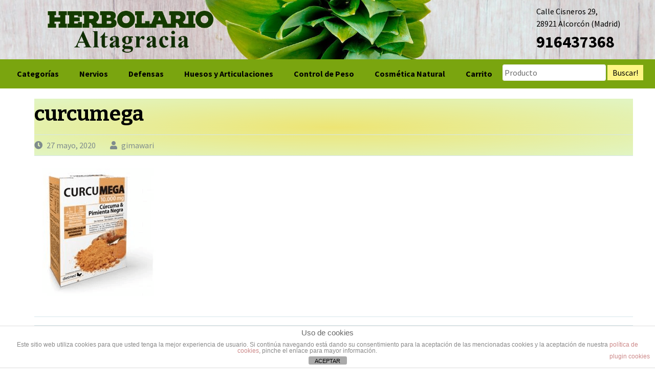

--- FILE ---
content_type: text/html; charset=UTF-8
request_url: https://herbolarioaltagracia.es/?attachment_id=2569
body_size: 10835
content:
<!DOCTYPE html>
<html lang="es">
<head>
<meta charset="UTF-8">
<meta name="viewport" content="width=device-width, initial-scale=1">
<link rel="profile" href="https://gmpg.org/xfn/11">
<link rel="pingback" href="https://herbolarioaltagracia.es/xmlrpc.php">
<meta name='robots' content='index, follow, max-image-preview:large, max-snippet:-1, max-video-preview:-1' />

	<!-- This site is optimized with the Yoast SEO plugin v22.8 - https://yoast.com/wordpress/plugins/seo/ -->
	<title>curcumega - Herbolario Altagracia</title>
	<link rel="canonical" href="https://herbolarioaltagracia.es/" />
	<meta property="og:locale" content="es_ES" />
	<meta property="og:type" content="article" />
	<meta property="og:title" content="curcumega - Herbolario Altagracia" />
	<meta property="og:url" content="https://herbolarioaltagracia.es/" />
	<meta property="og:site_name" content="Herbolario Altagracia" />
	<meta property="og:image" content="https://herbolarioaltagracia.es" />
	<meta property="og:image:width" content="250" />
	<meta property="og:image:height" content="250" />
	<meta property="og:image:type" content="image/png" />
	<meta name="twitter:card" content="summary_large_image" />
	<script type="application/ld+json" class="yoast-schema-graph">{"@context":"https://schema.org","@graph":[{"@type":"WebPage","@id":"https://herbolarioaltagracia.es/","url":"https://herbolarioaltagracia.es/","name":"curcumega - Herbolario Altagracia","isPartOf":{"@id":"https://herbolarioaltagracia.es/#website"},"primaryImageOfPage":{"@id":"https://herbolarioaltagracia.es/#primaryimage"},"image":{"@id":"https://herbolarioaltagracia.es/#primaryimage"},"thumbnailUrl":"https://herbolarioaltagracia.es/wp-content/uploads/2020/05/curcumega.png","datePublished":"2020-05-27T10:56:35+00:00","dateModified":"2020-05-27T10:56:35+00:00","breadcrumb":{"@id":"https://herbolarioaltagracia.es/#breadcrumb"},"inLanguage":"es","potentialAction":[{"@type":"ReadAction","target":["https://herbolarioaltagracia.es/"]}]},{"@type":"ImageObject","inLanguage":"es","@id":"https://herbolarioaltagracia.es/#primaryimage","url":"https://herbolarioaltagracia.es/wp-content/uploads/2020/05/curcumega.png","contentUrl":"https://herbolarioaltagracia.es/wp-content/uploads/2020/05/curcumega.png","width":250,"height":250},{"@type":"BreadcrumbList","@id":"https://herbolarioaltagracia.es/#breadcrumb","itemListElement":[{"@type":"ListItem","position":1,"name":"Portada","item":"https://herbolarioaltagracia.es/"},{"@type":"ListItem","position":2,"name":"Curcumega MAX 10.000mg Dietmed","item":"https://herbolarioaltagracia.es/tienda/sistema-oseo/huesos-articulaciones-sistema-oseo/curcumega-max-10-000mg-dietmed/"},{"@type":"ListItem","position":3,"name":"curcumega"}]},{"@type":"WebSite","@id":"https://herbolarioaltagracia.es/#website","url":"https://herbolarioaltagracia.es/","name":"Herbolario Altagracia","description":"Tu herbolario del barrio","potentialAction":[{"@type":"SearchAction","target":{"@type":"EntryPoint","urlTemplate":"https://herbolarioaltagracia.es/?s={search_term_string}"},"query-input":"required name=search_term_string"}],"inLanguage":"es"}]}</script>
	<!-- / Yoast SEO plugin. -->


<link rel='dns-prefetch' href='//fonts.googleapis.com' />
<link rel='preconnect' href='https://fonts.gstatic.com' crossorigin />
<link rel="alternate" type="application/rss+xml" title="Herbolario Altagracia &raquo; Feed" href="https://herbolarioaltagracia.es/feed/" />
<link rel="alternate" type="application/rss+xml" title="Herbolario Altagracia &raquo; Feed de los comentarios" href="https://herbolarioaltagracia.es/comments/feed/" />
<link rel="alternate" type="application/rss+xml" title="Herbolario Altagracia &raquo; Comentario curcumega del feed" href="https://herbolarioaltagracia.es/?attachment_id=2569/feed/" />
<script type="text/javascript">
/* <![CDATA[ */
window._wpemojiSettings = {"baseUrl":"https:\/\/s.w.org\/images\/core\/emoji\/14.0.0\/72x72\/","ext":".png","svgUrl":"https:\/\/s.w.org\/images\/core\/emoji\/14.0.0\/svg\/","svgExt":".svg","source":{"concatemoji":"https:\/\/herbolarioaltagracia.es\/wp-includes\/js\/wp-emoji-release.min.js?ver=6.4.7"}};
/*! This file is auto-generated */
!function(i,n){var o,s,e;function c(e){try{var t={supportTests:e,timestamp:(new Date).valueOf()};sessionStorage.setItem(o,JSON.stringify(t))}catch(e){}}function p(e,t,n){e.clearRect(0,0,e.canvas.width,e.canvas.height),e.fillText(t,0,0);var t=new Uint32Array(e.getImageData(0,0,e.canvas.width,e.canvas.height).data),r=(e.clearRect(0,0,e.canvas.width,e.canvas.height),e.fillText(n,0,0),new Uint32Array(e.getImageData(0,0,e.canvas.width,e.canvas.height).data));return t.every(function(e,t){return e===r[t]})}function u(e,t,n){switch(t){case"flag":return n(e,"\ud83c\udff3\ufe0f\u200d\u26a7\ufe0f","\ud83c\udff3\ufe0f\u200b\u26a7\ufe0f")?!1:!n(e,"\ud83c\uddfa\ud83c\uddf3","\ud83c\uddfa\u200b\ud83c\uddf3")&&!n(e,"\ud83c\udff4\udb40\udc67\udb40\udc62\udb40\udc65\udb40\udc6e\udb40\udc67\udb40\udc7f","\ud83c\udff4\u200b\udb40\udc67\u200b\udb40\udc62\u200b\udb40\udc65\u200b\udb40\udc6e\u200b\udb40\udc67\u200b\udb40\udc7f");case"emoji":return!n(e,"\ud83e\udef1\ud83c\udffb\u200d\ud83e\udef2\ud83c\udfff","\ud83e\udef1\ud83c\udffb\u200b\ud83e\udef2\ud83c\udfff")}return!1}function f(e,t,n){var r="undefined"!=typeof WorkerGlobalScope&&self instanceof WorkerGlobalScope?new OffscreenCanvas(300,150):i.createElement("canvas"),a=r.getContext("2d",{willReadFrequently:!0}),o=(a.textBaseline="top",a.font="600 32px Arial",{});return e.forEach(function(e){o[e]=t(a,e,n)}),o}function t(e){var t=i.createElement("script");t.src=e,t.defer=!0,i.head.appendChild(t)}"undefined"!=typeof Promise&&(o="wpEmojiSettingsSupports",s=["flag","emoji"],n.supports={everything:!0,everythingExceptFlag:!0},e=new Promise(function(e){i.addEventListener("DOMContentLoaded",e,{once:!0})}),new Promise(function(t){var n=function(){try{var e=JSON.parse(sessionStorage.getItem(o));if("object"==typeof e&&"number"==typeof e.timestamp&&(new Date).valueOf()<e.timestamp+604800&&"object"==typeof e.supportTests)return e.supportTests}catch(e){}return null}();if(!n){if("undefined"!=typeof Worker&&"undefined"!=typeof OffscreenCanvas&&"undefined"!=typeof URL&&URL.createObjectURL&&"undefined"!=typeof Blob)try{var e="postMessage("+f.toString()+"("+[JSON.stringify(s),u.toString(),p.toString()].join(",")+"));",r=new Blob([e],{type:"text/javascript"}),a=new Worker(URL.createObjectURL(r),{name:"wpTestEmojiSupports"});return void(a.onmessage=function(e){c(n=e.data),a.terminate(),t(n)})}catch(e){}c(n=f(s,u,p))}t(n)}).then(function(e){for(var t in e)n.supports[t]=e[t],n.supports.everything=n.supports.everything&&n.supports[t],"flag"!==t&&(n.supports.everythingExceptFlag=n.supports.everythingExceptFlag&&n.supports[t]);n.supports.everythingExceptFlag=n.supports.everythingExceptFlag&&!n.supports.flag,n.DOMReady=!1,n.readyCallback=function(){n.DOMReady=!0}}).then(function(){return e}).then(function(){var e;n.supports.everything||(n.readyCallback(),(e=n.source||{}).concatemoji?t(e.concatemoji):e.wpemoji&&e.twemoji&&(t(e.twemoji),t(e.wpemoji)))}))}((window,document),window._wpemojiSettings);
/* ]]> */
</script>
<style id='wp-emoji-styles-inline-css' type='text/css'>

	img.wp-smiley, img.emoji {
		display: inline !important;
		border: none !important;
		box-shadow: none !important;
		height: 1em !important;
		width: 1em !important;
		margin: 0 0.07em !important;
		vertical-align: -0.1em !important;
		background: none !important;
		padding: 0 !important;
	}
</style>
<link rel='stylesheet' id='wp-block-library-css' href='https://herbolarioaltagracia.es/wp-includes/css/dist/block-library/style.min.css?ver=6.4.7' type='text/css' media='all' />
<style id='classic-theme-styles-inline-css' type='text/css'>
/*! This file is auto-generated */
.wp-block-button__link{color:#fff;background-color:#32373c;border-radius:9999px;box-shadow:none;text-decoration:none;padding:calc(.667em + 2px) calc(1.333em + 2px);font-size:1.125em}.wp-block-file__button{background:#32373c;color:#fff;text-decoration:none}
</style>
<style id='global-styles-inline-css' type='text/css'>
body{--wp--preset--color--black: #000000;--wp--preset--color--cyan-bluish-gray: #abb8c3;--wp--preset--color--white: #ffffff;--wp--preset--color--pale-pink: #f78da7;--wp--preset--color--vivid-red: #cf2e2e;--wp--preset--color--luminous-vivid-orange: #ff6900;--wp--preset--color--luminous-vivid-amber: #fcb900;--wp--preset--color--light-green-cyan: #7bdcb5;--wp--preset--color--vivid-green-cyan: #00d084;--wp--preset--color--pale-cyan-blue: #8ed1fc;--wp--preset--color--vivid-cyan-blue: #0693e3;--wp--preset--color--vivid-purple: #9b51e0;--wp--preset--gradient--vivid-cyan-blue-to-vivid-purple: linear-gradient(135deg,rgba(6,147,227,1) 0%,rgb(155,81,224) 100%);--wp--preset--gradient--light-green-cyan-to-vivid-green-cyan: linear-gradient(135deg,rgb(122,220,180) 0%,rgb(0,208,130) 100%);--wp--preset--gradient--luminous-vivid-amber-to-luminous-vivid-orange: linear-gradient(135deg,rgba(252,185,0,1) 0%,rgba(255,105,0,1) 100%);--wp--preset--gradient--luminous-vivid-orange-to-vivid-red: linear-gradient(135deg,rgba(255,105,0,1) 0%,rgb(207,46,46) 100%);--wp--preset--gradient--very-light-gray-to-cyan-bluish-gray: linear-gradient(135deg,rgb(238,238,238) 0%,rgb(169,184,195) 100%);--wp--preset--gradient--cool-to-warm-spectrum: linear-gradient(135deg,rgb(74,234,220) 0%,rgb(151,120,209) 20%,rgb(207,42,186) 40%,rgb(238,44,130) 60%,rgb(251,105,98) 80%,rgb(254,248,76) 100%);--wp--preset--gradient--blush-light-purple: linear-gradient(135deg,rgb(255,206,236) 0%,rgb(152,150,240) 100%);--wp--preset--gradient--blush-bordeaux: linear-gradient(135deg,rgb(254,205,165) 0%,rgb(254,45,45) 50%,rgb(107,0,62) 100%);--wp--preset--gradient--luminous-dusk: linear-gradient(135deg,rgb(255,203,112) 0%,rgb(199,81,192) 50%,rgb(65,88,208) 100%);--wp--preset--gradient--pale-ocean: linear-gradient(135deg,rgb(255,245,203) 0%,rgb(182,227,212) 50%,rgb(51,167,181) 100%);--wp--preset--gradient--electric-grass: linear-gradient(135deg,rgb(202,248,128) 0%,rgb(113,206,126) 100%);--wp--preset--gradient--midnight: linear-gradient(135deg,rgb(2,3,129) 0%,rgb(40,116,252) 100%);--wp--preset--font-size--small: 13px;--wp--preset--font-size--medium: 20px;--wp--preset--font-size--large: 36px;--wp--preset--font-size--x-large: 42px;--wp--preset--spacing--20: 0.44rem;--wp--preset--spacing--30: 0.67rem;--wp--preset--spacing--40: 1rem;--wp--preset--spacing--50: 1.5rem;--wp--preset--spacing--60: 2.25rem;--wp--preset--spacing--70: 3.38rem;--wp--preset--spacing--80: 5.06rem;--wp--preset--shadow--natural: 6px 6px 9px rgba(0, 0, 0, 0.2);--wp--preset--shadow--deep: 12px 12px 50px rgba(0, 0, 0, 0.4);--wp--preset--shadow--sharp: 6px 6px 0px rgba(0, 0, 0, 0.2);--wp--preset--shadow--outlined: 6px 6px 0px -3px rgba(255, 255, 255, 1), 6px 6px rgba(0, 0, 0, 1);--wp--preset--shadow--crisp: 6px 6px 0px rgba(0, 0, 0, 1);}:where(.is-layout-flex){gap: 0.5em;}:where(.is-layout-grid){gap: 0.5em;}body .is-layout-flow > .alignleft{float: left;margin-inline-start: 0;margin-inline-end: 2em;}body .is-layout-flow > .alignright{float: right;margin-inline-start: 2em;margin-inline-end: 0;}body .is-layout-flow > .aligncenter{margin-left: auto !important;margin-right: auto !important;}body .is-layout-constrained > .alignleft{float: left;margin-inline-start: 0;margin-inline-end: 2em;}body .is-layout-constrained > .alignright{float: right;margin-inline-start: 2em;margin-inline-end: 0;}body .is-layout-constrained > .aligncenter{margin-left: auto !important;margin-right: auto !important;}body .is-layout-constrained > :where(:not(.alignleft):not(.alignright):not(.alignfull)){max-width: var(--wp--style--global--content-size);margin-left: auto !important;margin-right: auto !important;}body .is-layout-constrained > .alignwide{max-width: var(--wp--style--global--wide-size);}body .is-layout-flex{display: flex;}body .is-layout-flex{flex-wrap: wrap;align-items: center;}body .is-layout-flex > *{margin: 0;}body .is-layout-grid{display: grid;}body .is-layout-grid > *{margin: 0;}:where(.wp-block-columns.is-layout-flex){gap: 2em;}:where(.wp-block-columns.is-layout-grid){gap: 2em;}:where(.wp-block-post-template.is-layout-flex){gap: 1.25em;}:where(.wp-block-post-template.is-layout-grid){gap: 1.25em;}.has-black-color{color: var(--wp--preset--color--black) !important;}.has-cyan-bluish-gray-color{color: var(--wp--preset--color--cyan-bluish-gray) !important;}.has-white-color{color: var(--wp--preset--color--white) !important;}.has-pale-pink-color{color: var(--wp--preset--color--pale-pink) !important;}.has-vivid-red-color{color: var(--wp--preset--color--vivid-red) !important;}.has-luminous-vivid-orange-color{color: var(--wp--preset--color--luminous-vivid-orange) !important;}.has-luminous-vivid-amber-color{color: var(--wp--preset--color--luminous-vivid-amber) !important;}.has-light-green-cyan-color{color: var(--wp--preset--color--light-green-cyan) !important;}.has-vivid-green-cyan-color{color: var(--wp--preset--color--vivid-green-cyan) !important;}.has-pale-cyan-blue-color{color: var(--wp--preset--color--pale-cyan-blue) !important;}.has-vivid-cyan-blue-color{color: var(--wp--preset--color--vivid-cyan-blue) !important;}.has-vivid-purple-color{color: var(--wp--preset--color--vivid-purple) !important;}.has-black-background-color{background-color: var(--wp--preset--color--black) !important;}.has-cyan-bluish-gray-background-color{background-color: var(--wp--preset--color--cyan-bluish-gray) !important;}.has-white-background-color{background-color: var(--wp--preset--color--white) !important;}.has-pale-pink-background-color{background-color: var(--wp--preset--color--pale-pink) !important;}.has-vivid-red-background-color{background-color: var(--wp--preset--color--vivid-red) !important;}.has-luminous-vivid-orange-background-color{background-color: var(--wp--preset--color--luminous-vivid-orange) !important;}.has-luminous-vivid-amber-background-color{background-color: var(--wp--preset--color--luminous-vivid-amber) !important;}.has-light-green-cyan-background-color{background-color: var(--wp--preset--color--light-green-cyan) !important;}.has-vivid-green-cyan-background-color{background-color: var(--wp--preset--color--vivid-green-cyan) !important;}.has-pale-cyan-blue-background-color{background-color: var(--wp--preset--color--pale-cyan-blue) !important;}.has-vivid-cyan-blue-background-color{background-color: var(--wp--preset--color--vivid-cyan-blue) !important;}.has-vivid-purple-background-color{background-color: var(--wp--preset--color--vivid-purple) !important;}.has-black-border-color{border-color: var(--wp--preset--color--black) !important;}.has-cyan-bluish-gray-border-color{border-color: var(--wp--preset--color--cyan-bluish-gray) !important;}.has-white-border-color{border-color: var(--wp--preset--color--white) !important;}.has-pale-pink-border-color{border-color: var(--wp--preset--color--pale-pink) !important;}.has-vivid-red-border-color{border-color: var(--wp--preset--color--vivid-red) !important;}.has-luminous-vivid-orange-border-color{border-color: var(--wp--preset--color--luminous-vivid-orange) !important;}.has-luminous-vivid-amber-border-color{border-color: var(--wp--preset--color--luminous-vivid-amber) !important;}.has-light-green-cyan-border-color{border-color: var(--wp--preset--color--light-green-cyan) !important;}.has-vivid-green-cyan-border-color{border-color: var(--wp--preset--color--vivid-green-cyan) !important;}.has-pale-cyan-blue-border-color{border-color: var(--wp--preset--color--pale-cyan-blue) !important;}.has-vivid-cyan-blue-border-color{border-color: var(--wp--preset--color--vivid-cyan-blue) !important;}.has-vivid-purple-border-color{border-color: var(--wp--preset--color--vivid-purple) !important;}.has-vivid-cyan-blue-to-vivid-purple-gradient-background{background: var(--wp--preset--gradient--vivid-cyan-blue-to-vivid-purple) !important;}.has-light-green-cyan-to-vivid-green-cyan-gradient-background{background: var(--wp--preset--gradient--light-green-cyan-to-vivid-green-cyan) !important;}.has-luminous-vivid-amber-to-luminous-vivid-orange-gradient-background{background: var(--wp--preset--gradient--luminous-vivid-amber-to-luminous-vivid-orange) !important;}.has-luminous-vivid-orange-to-vivid-red-gradient-background{background: var(--wp--preset--gradient--luminous-vivid-orange-to-vivid-red) !important;}.has-very-light-gray-to-cyan-bluish-gray-gradient-background{background: var(--wp--preset--gradient--very-light-gray-to-cyan-bluish-gray) !important;}.has-cool-to-warm-spectrum-gradient-background{background: var(--wp--preset--gradient--cool-to-warm-spectrum) !important;}.has-blush-light-purple-gradient-background{background: var(--wp--preset--gradient--blush-light-purple) !important;}.has-blush-bordeaux-gradient-background{background: var(--wp--preset--gradient--blush-bordeaux) !important;}.has-luminous-dusk-gradient-background{background: var(--wp--preset--gradient--luminous-dusk) !important;}.has-pale-ocean-gradient-background{background: var(--wp--preset--gradient--pale-ocean) !important;}.has-electric-grass-gradient-background{background: var(--wp--preset--gradient--electric-grass) !important;}.has-midnight-gradient-background{background: var(--wp--preset--gradient--midnight) !important;}.has-small-font-size{font-size: var(--wp--preset--font-size--small) !important;}.has-medium-font-size{font-size: var(--wp--preset--font-size--medium) !important;}.has-large-font-size{font-size: var(--wp--preset--font-size--large) !important;}.has-x-large-font-size{font-size: var(--wp--preset--font-size--x-large) !important;}
.wp-block-navigation a:where(:not(.wp-element-button)){color: inherit;}
:where(.wp-block-post-template.is-layout-flex){gap: 1.25em;}:where(.wp-block-post-template.is-layout-grid){gap: 1.25em;}
:where(.wp-block-columns.is-layout-flex){gap: 2em;}:where(.wp-block-columns.is-layout-grid){gap: 2em;}
.wp-block-pullquote{font-size: 1.5em;line-height: 1.6;}
</style>
<link rel='stylesheet' id='front-estilos-css' href='https://herbolarioaltagracia.es/wp-content/plugins/asesor-cookies-para-la-ley-en-espana/html/front/estilos.css?ver=6.4.7' type='text/css' media='all' />
<link rel='stylesheet' id='contact-form-7-css' href='https://herbolarioaltagracia.es/wp-content/plugins/contact-form-7/includes/css/styles.css?ver=5.9.5' type='text/css' media='all' />
<link rel='stylesheet' id='wpa-css-css' href='https://herbolarioaltagracia.es/wp-content/plugins/honeypot/includes/css/wpa.css?ver=2.2.09' type='text/css' media='all' />
<link rel='stylesheet' id='social-icons-general-css' href='//herbolarioaltagracia.es/wp-content/plugins/social-icons/assets/css/social-icons.css?ver=1.7.4' type='text/css' media='all' />
<link rel='stylesheet' id='woocommerce-layout-css' href='https://herbolarioaltagracia.es/wp-content/plugins/woocommerce/assets/css/woocommerce-layout.css?ver=8.4.2' type='text/css' media='all' />
<link rel='stylesheet' id='woocommerce-smallscreen-css' href='https://herbolarioaltagracia.es/wp-content/plugins/woocommerce/assets/css/woocommerce-smallscreen.css?ver=8.4.2' type='text/css' media='only screen and (max-width: 768px)' />
<link rel='stylesheet' id='woocommerce-general-css' href='https://herbolarioaltagracia.es/wp-content/plugins/woocommerce/assets/css/woocommerce.css?ver=8.4.2' type='text/css' media='all' />
<style id='woocommerce-inline-inline-css' type='text/css'>
.woocommerce form .form-row .required { visibility: visible; }
</style>
<link rel='stylesheet' id='flaton-fontawesome-css' href='https://herbolarioaltagracia.es/wp-content/themes/flaton/css/all.min.css?ver=6.4.7' type='text/css' media='all' />
<link rel='stylesheet' id='flaton-fontawesome-shims-css' href='https://herbolarioaltagracia.es/wp-content/themes/flaton/css/v4-shims.min.css?ver=6.4.7' type='text/css' media='all' />
<link rel='stylesheet' id='flaton-bitter-css' href='//fonts.googleapis.com/css?family=Bitter%3A400%2C700&#038;ver=6.4.7' type='text/css' media='all' />
<link rel='stylesheet' id='flaton-source-sans-pro-css' href='//fonts.googleapis.com/css?family=Source+Sans+Pro%3A400%2C700%2C400italic%2C700italic&#038;ver=6.4.7' type='text/css' media='all' />
<link rel='stylesheet' id='flaton-flexslider-css' href='https://herbolarioaltagracia.es/wp-content/themes/flaton/css/flexslider.css?ver=6.4.7' type='text/css' media='all' />
<link rel='stylesheet' id='flaton-green-css' href='https://herbolarioaltagracia.es/wp-content/themes/flaton/green.css?ver=6.4.7' type='text/css' media='all' />
<link rel="preload" as="style" href="https://fonts.googleapis.com/css?family=Abel:400%7CRoboto:400%7CBree%20Serif:400&#038;display=swap&#038;ver=1569913616" /><link rel="stylesheet" href="https://fonts.googleapis.com/css?family=Abel:400%7CRoboto:400%7CBree%20Serif:400&#038;display=swap&#038;ver=1569913616" media="print" onload="this.media='all'"><noscript><link rel="stylesheet" href="https://fonts.googleapis.com/css?family=Abel:400%7CRoboto:400%7CBree%20Serif:400&#038;display=swap&#038;ver=1569913616" /></noscript><script type="text/javascript" src="https://herbolarioaltagracia.es/wp-includes/js/jquery/jquery.min.js?ver=3.7.1" id="jquery-core-js"></script>
<script type="text/javascript" src="https://herbolarioaltagracia.es/wp-includes/js/jquery/jquery-migrate.min.js?ver=3.4.1" id="jquery-migrate-js"></script>
<script type="text/javascript" id="front-principal-js-extra">
/* <![CDATA[ */
var cdp_cookies_info = {"url_plugin":"https:\/\/herbolarioaltagracia.es\/wp-content\/plugins\/asesor-cookies-para-la-ley-en-espana\/plugin.php","url_admin_ajax":"https:\/\/herbolarioaltagracia.es\/wp-admin\/admin-ajax.php"};
/* ]]> */
</script>
<script type="text/javascript" src="https://herbolarioaltagracia.es/wp-content/plugins/asesor-cookies-para-la-ley-en-espana/html/front/principal.js?ver=6.4.7" id="front-principal-js"></script>
<script type="text/javascript" src="https://herbolarioaltagracia.es/wp-content/plugins/woocommerce/assets/js/jquery-blockui/jquery.blockUI.min.js?ver=2.7.0-wc.8.4.2" id="jquery-blockui-js" defer="defer" data-wp-strategy="defer"></script>
<script type="text/javascript" id="wc-add-to-cart-js-extra">
/* <![CDATA[ */
var wc_add_to_cart_params = {"ajax_url":"\/wp-admin\/admin-ajax.php","wc_ajax_url":"\/?wc-ajax=%%endpoint%%","i18n_view_cart":"Ver carrito","cart_url":"https:\/\/herbolarioaltagracia.es\/carro\/","is_cart":"","cart_redirect_after_add":"no"};
/* ]]> */
</script>
<script type="text/javascript" src="https://herbolarioaltagracia.es/wp-content/plugins/woocommerce/assets/js/frontend/add-to-cart.min.js?ver=8.4.2" id="wc-add-to-cart-js" defer="defer" data-wp-strategy="defer"></script>
<script type="text/javascript" src="https://herbolarioaltagracia.es/wp-content/plugins/woocommerce/assets/js/js-cookie/js.cookie.min.js?ver=2.1.4-wc.8.4.2" id="js-cookie-js" defer="defer" data-wp-strategy="defer"></script>
<script type="text/javascript" id="woocommerce-js-extra">
/* <![CDATA[ */
var woocommerce_params = {"ajax_url":"\/wp-admin\/admin-ajax.php","wc_ajax_url":"\/?wc-ajax=%%endpoint%%"};
/* ]]> */
</script>
<script type="text/javascript" src="https://herbolarioaltagracia.es/wp-content/plugins/woocommerce/assets/js/frontend/woocommerce.min.js?ver=8.4.2" id="woocommerce-js" defer="defer" data-wp-strategy="defer"></script>
<link rel="https://api.w.org/" href="https://herbolarioaltagracia.es/wp-json/" /><link rel="alternate" type="application/json" href="https://herbolarioaltagracia.es/wp-json/wp/v2/media/2569" /><link rel="EditURI" type="application/rsd+xml" title="RSD" href="https://herbolarioaltagracia.es/xmlrpc.php?rsd" />
<meta name="generator" content="WordPress 6.4.7" />
<meta name="generator" content="WooCommerce 8.4.2" />
<link rel='shortlink' href='https://herbolarioaltagracia.es/?p=2569' />
<link rel="alternate" type="application/json+oembed" href="https://herbolarioaltagracia.es/wp-json/oembed/1.0/embed?url=https%3A%2F%2Fherbolarioaltagracia.es%2F%3Fattachment_id%3D2569" />
<link rel="alternate" type="text/xml+oembed" href="https://herbolarioaltagracia.es/wp-json/oembed/1.0/embed?url=https%3A%2F%2Fherbolarioaltagracia.es%2F%3Fattachment_id%3D2569&#038;format=xml" />
<meta name="generator" content="Redux 4.5.6" /><script async src="https://pagead2.googlesyndication.com/pagead/js/adsbygoogle.js?client=ca-pub-3808020484285585" crossorigin="anonymous"></script><style type="text/css"></style>	<noscript><style>.woocommerce-product-gallery{ opacity: 1 !important; }</style></noscript>
			<style type="text/css" id="wp-custom-css">
			.ewic-slider .flex-caption {
	display:none;}		</style>
		</head>

<body data-rsssl=1 class="attachment attachment-template-default single single-attachment postid-2569 attachmentid-2569 attachment-png theme-flaton woocommerce-no-js">
<div id="page" class="hfeed site">
	<a class="skip-link screen-reader-text" href="#content">Saltar al contenido</a>
	
		<header id="masthead" class="site-header" role="banner">
			<div class="container">
			<div class="sixteen columns">
					<div class="logo site-branding">
					<div class="contacto-header"> Calle Cisneros 29, <br>
					28921 Alcorcón (Madrid)<br>
					<span class="tlf">916437368</span></div>
													<a href="/"><img src="https://herbolarioaltagracia.es/wp-content/uploads/2016/06/logo_sin_fondo.png" alt="logo" ></a>
																	</div>
				</div>
		</div>
		
				<nav id="site-navigation" class="main-navigation" role="navigation">
			<div class="container">
				<div class="sixteen columns">
					<button class="menu-toggle">Categorías</button>
					<div class="menu-principal-container"><ul id="menu-principal" class="menu"><li id="menu-item-27" class="menu-item menu-item-type-custom menu-item-object-custom menu-item-home menu-item-has-children menu-item-27"><a href="https://herbolarioaltagracia.es">Categorías</a>
<ul class="sub-menu">
	<li id="menu-item-37" class="menu-item menu-item-type-taxonomy menu-item-object-product_cat menu-item-has-children menu-item-37"><a href="https://herbolarioaltagracia.es/categoria-producto/sistema-digestivo/">Sistema Digestivo</a>
	<ul class="sub-menu">
		<li id="menu-item-39" class="menu-item menu-item-type-taxonomy menu-item-object-product_cat menu-item-39"><a href="https://herbolarioaltagracia.es/categoria-producto/sistema-digestivo/digestivos-antiacidos/">Digestivos y Antiácidos</a></li>
		<li id="menu-item-41" class="menu-item menu-item-type-taxonomy menu-item-object-product_cat menu-item-41"><a href="https://herbolarioaltagracia.es/categoria-producto/sistema-digestivo/transito-intestinal/">Tránsito intestinal</a></li>
		<li id="menu-item-38" class="menu-item menu-item-type-taxonomy menu-item-object-product_cat menu-item-38"><a href="https://herbolarioaltagracia.es/categoria-producto/sistema-digestivo/depurativos/">Depurativos</a></li>
		<li id="menu-item-40" class="menu-item menu-item-type-taxonomy menu-item-object-product_cat menu-item-40"><a href="https://herbolarioaltagracia.es/categoria-producto/sistema-digestivo/gases/">Gases</a></li>
		<li id="menu-item-42" class="menu-item menu-item-type-taxonomy menu-item-object-product_cat menu-item-42"><a href="https://herbolarioaltagracia.es/categoria-producto/sistema-digestivo/probioticos/">Probióticos</a></li>
	</ul>
</li>
	<li id="menu-item-43" class="menu-item menu-item-type-taxonomy menu-item-object-product_cat menu-item-has-children menu-item-43"><a href="https://herbolarioaltagracia.es/categoria-producto/sistema-respiratorio/">Sistema Respiratorio</a>
	<ul class="sub-menu">
		<li id="menu-item-44" class="menu-item menu-item-type-taxonomy menu-item-object-product_cat menu-item-44"><a href="https://herbolarioaltagracia.es/categoria-producto/sistema-respiratorio/afecciones-respiratorias/">Afecciones respiratorias</a></li>
		<li id="menu-item-46" class="menu-item menu-item-type-taxonomy menu-item-object-product_cat menu-item-46"><a href="https://herbolarioaltagracia.es/categoria-producto/sistema-respiratorio/antitusivos/">Antitusivos</a></li>
		<li id="menu-item-45" class="menu-item menu-item-type-taxonomy menu-item-object-product_cat menu-item-45"><a href="https://herbolarioaltagracia.es/categoria-producto/sistema-respiratorio/alergias/">Alergias</a></li>
	</ul>
</li>
	<li id="menu-item-47" class="menu-item menu-item-type-taxonomy menu-item-object-product_cat menu-item-has-children menu-item-47"><a href="https://herbolarioaltagracia.es/categoria-producto/sistema-circulatorio/">Sistema Circulatorio</a>
	<ul class="sub-menu">
		<li id="menu-item-48" class="menu-item menu-item-type-taxonomy menu-item-object-product_cat menu-item-48"><a href="https://herbolarioaltagracia.es/categoria-producto/sistema-circulatorio/circulacion-arterial/">Circulación Arterial</a></li>
		<li id="menu-item-49" class="menu-item menu-item-type-taxonomy menu-item-object-product_cat menu-item-49"><a href="https://herbolarioaltagracia.es/categoria-producto/sistema-circulatorio/circulacion-venosa/">Circulación Venosa</a></li>
		<li id="menu-item-50" class="menu-item menu-item-type-taxonomy menu-item-object-product_cat menu-item-50"><a href="https://herbolarioaltagracia.es/categoria-producto/sistema-circulatorio/colesterol/">Colesterol</a></li>
		<li id="menu-item-51" class="menu-item menu-item-type-taxonomy menu-item-object-product_cat menu-item-51"><a href="https://herbolarioaltagracia.es/categoria-producto/sistema-circulatorio/concentracion-memoria/">Concentración y Memoria</a></li>
		<li id="menu-item-52" class="menu-item menu-item-type-taxonomy menu-item-object-product_cat menu-item-52"><a href="https://herbolarioaltagracia.es/categoria-producto/sistema-circulatorio/diabetes/">Diabetes</a></li>
		<li id="menu-item-53" class="menu-item menu-item-type-taxonomy menu-item-object-product_cat menu-item-53"><a href="https://herbolarioaltagracia.es/categoria-producto/sistema-circulatorio/tension-arterial/">Tensión Arterial</a></li>
	</ul>
</li>
	<li id="menu-item-54" class="menu-item menu-item-type-taxonomy menu-item-object-product_cat menu-item-has-children menu-item-54"><a href="https://herbolarioaltagracia.es/categoria-producto/sistema-nervioso/">Sistema Nervioso</a>
	<ul class="sub-menu">
		<li id="menu-item-55" class="menu-item menu-item-type-taxonomy menu-item-object-product_cat menu-item-55"><a href="https://herbolarioaltagracia.es/categoria-producto/sistema-nervioso/alteraciones-sueno/">Alteraciones del Sueño</a></li>
		<li id="menu-item-56" class="menu-item menu-item-type-taxonomy menu-item-object-product_cat menu-item-56"><a href="https://herbolarioaltagracia.es/categoria-producto/sistema-nervioso/ansiedad/">Ansiedad</a></li>
		<li id="menu-item-57" class="menu-item menu-item-type-taxonomy menu-item-object-product_cat menu-item-57"><a href="https://herbolarioaltagracia.es/categoria-producto/sistema-nervioso/estado-animo-energia/">Estado de ánimo y energía</a></li>
		<li id="menu-item-58" class="menu-item menu-item-type-taxonomy menu-item-object-product_cat menu-item-58"><a href="https://herbolarioaltagracia.es/categoria-producto/sistema-nervioso/migranas/">Migrañas</a></li>
		<li id="menu-item-59" class="menu-item menu-item-type-taxonomy menu-item-object-product_cat menu-item-59"><a href="https://herbolarioaltagracia.es/categoria-producto/sistema-nervioso/relajantes/">Relajantes</a></li>
	</ul>
</li>
	<li id="menu-item-60" class="menu-item menu-item-type-taxonomy menu-item-object-product_cat menu-item-has-children menu-item-60"><a href="https://herbolarioaltagracia.es/categoria-producto/sistema-renal/">Sistema Renal</a>
	<ul class="sub-menu">
		<li id="menu-item-61" class="menu-item menu-item-type-taxonomy menu-item-object-product_cat menu-item-61"><a href="https://herbolarioaltagracia.es/categoria-producto/sistema-renal/acido-urico-gota/">Ácido Úrico y Gota</a></li>
		<li id="menu-item-62" class="menu-item menu-item-type-taxonomy menu-item-object-product_cat menu-item-62"><a href="https://herbolarioaltagracia.es/categoria-producto/sistema-renal/diureticos/">Diuréticos</a></li>
		<li id="menu-item-63" class="menu-item menu-item-type-taxonomy menu-item-object-product_cat menu-item-63"><a href="https://herbolarioaltagracia.es/categoria-producto/sistema-renal/infecciones-orina/">Infecciones de orina</a></li>
		<li id="menu-item-64" class="menu-item menu-item-type-taxonomy menu-item-object-product_cat menu-item-64"><a href="https://herbolarioaltagracia.es/categoria-producto/sistema-renal/prostata/">Próstata</a></li>
	</ul>
</li>
	<li id="menu-item-65" class="menu-item menu-item-type-taxonomy menu-item-object-product_cat menu-item-has-children menu-item-65"><a href="https://herbolarioaltagracia.es/categoria-producto/sistema-oseo/">Sistema Óseo</a>
	<ul class="sub-menu">
		<li id="menu-item-66" class="menu-item menu-item-type-taxonomy menu-item-object-product_cat menu-item-66"><a href="https://herbolarioaltagracia.es/categoria-producto/sistema-oseo/antiinflamatorios/">Antiinflamatorios</a></li>
		<li id="menu-item-67" class="menu-item menu-item-type-taxonomy menu-item-object-product_cat menu-item-67"><a href="https://herbolarioaltagracia.es/categoria-producto/sistema-oseo/huesos-articulaciones-sistema-oseo/">Huesos y Articulaciones</a></li>
		<li id="menu-item-68" class="menu-item menu-item-type-taxonomy menu-item-object-product_cat menu-item-68"><a href="https://herbolarioaltagracia.es/categoria-producto/sistema-oseo/unguentos-pomadas/">Ungüentos y Pomadas</a></li>
	</ul>
</li>
	<li id="menu-item-69" class="menu-item menu-item-type-taxonomy menu-item-object-product_cat menu-item-has-children menu-item-69"><a href="https://herbolarioaltagracia.es/categoria-producto/sistema-hormonal/">Sistema Hormonal</a>
	<ul class="sub-menu">
		<li id="menu-item-72" class="menu-item menu-item-type-taxonomy menu-item-object-product_cat menu-item-72"><a href="https://herbolarioaltagracia.es/categoria-producto/sistema-hormonal/mujer/">Mujer</a></li>
		<li id="menu-item-71" class="menu-item menu-item-type-taxonomy menu-item-object-product_cat menu-item-71"><a href="https://herbolarioaltagracia.es/categoria-producto/sistema-hormonal/hombre/">Hombre</a></li>
		<li id="menu-item-70" class="menu-item menu-item-type-taxonomy menu-item-object-product_cat menu-item-70"><a href="https://herbolarioaltagracia.es/categoria-producto/sistema-hormonal/estimulantes-sexuales/">Estimulantes sexuales</a></li>
	</ul>
</li>
	<li id="menu-item-73" class="menu-item menu-item-type-taxonomy menu-item-object-product_cat menu-item-has-children menu-item-73"><a href="https://herbolarioaltagracia.es/categoria-producto/linea-infantil/">Línea Infantil</a>
	<ul class="sub-menu">
		<li id="menu-item-76" class="menu-item menu-item-type-taxonomy menu-item-object-product_cat menu-item-76"><a href="https://herbolarioaltagracia.es/categoria-producto/linea-infantil/cuidado-piel/">Cuidado de la piel</a></li>
		<li id="menu-item-77" class="menu-item menu-item-type-taxonomy menu-item-object-product_cat menu-item-77"><a href="https://herbolarioaltagracia.es/categoria-producto/linea-infantil/sistema-digestivo-linea-infantil/">Sistema Digestivo</a></li>
		<li id="menu-item-78" class="menu-item menu-item-type-taxonomy menu-item-object-product_cat menu-item-78"><a href="https://herbolarioaltagracia.es/categoria-producto/linea-infantil/sistema-inmunitario/">Sistema inmunitario</a></li>
		<li id="menu-item-79" class="menu-item menu-item-type-taxonomy menu-item-object-product_cat menu-item-79"><a href="https://herbolarioaltagracia.es/categoria-producto/linea-infantil/sistema-nervioso-linea-infantil/">Sistema Nervioso</a></li>
		<li id="menu-item-75" class="menu-item menu-item-type-taxonomy menu-item-object-product_cat menu-item-75"><a href="https://herbolarioaltagracia.es/categoria-producto/linea-infantil/crecimiento/">Crecimiento</a></li>
		<li id="menu-item-74" class="menu-item menu-item-type-taxonomy menu-item-object-product_cat menu-item-74"><a href="https://herbolarioaltagracia.es/categoria-producto/linea-infantil/concentracion-memoria-linea-infantil/">Concentración y Memoria</a></li>
	</ul>
</li>
	<li id="menu-item-83" class="menu-item menu-item-type-taxonomy menu-item-object-product_cat menu-item-has-children menu-item-83"><a href="https://herbolarioaltagracia.es/categoria-producto/vitaminas-complementos/">Vitaminas y complementos</a>
	<ul class="sub-menu">
		<li id="menu-item-80" class="menu-item menu-item-type-taxonomy menu-item-object-product_cat menu-item-80"><a href="https://herbolarioaltagracia.es/categoria-producto/vitaminas-complementos/acidos-grasos-esenciales/">Ácidos grasos esenciales</a></li>
		<li id="menu-item-84" class="menu-item menu-item-type-taxonomy menu-item-object-product_cat menu-item-84"><a href="https://herbolarioaltagracia.es/categoria-producto/vitaminas-complementos/vitaminas-minerales/">Vitaminas y Minerales</a></li>
		<li id="menu-item-82" class="menu-item menu-item-type-taxonomy menu-item-object-product_cat menu-item-82"><a href="https://herbolarioaltagracia.es/categoria-producto/vitaminas-complementos/ocular/">Ocular</a></li>
		<li id="menu-item-81" class="menu-item menu-item-type-taxonomy menu-item-object-product_cat menu-item-81"><a href="https://herbolarioaltagracia.es/categoria-producto/vitaminas-complementos/cabellos-piel-unas/">Cabellos, Piel y Uñas</a></li>
	</ul>
</li>
</ul>
</li>
<li id="menu-item-1447" class="menu-item menu-item-type-taxonomy menu-item-object-product_cat menu-item-has-children menu-item-1447"><a href="https://herbolarioaltagracia.es/categoria-producto/sistema-nervioso/">Nervios</a>
<ul class="sub-menu">
	<li id="menu-item-193" class="menu-item menu-item-type-taxonomy menu-item-object-product_cat menu-item-193"><a href="https://herbolarioaltagracia.es/categoria-producto/sistema-nervioso/ansiedad/">Ansiedad</a></li>
	<li id="menu-item-191" class="menu-item menu-item-type-taxonomy menu-item-object-product_cat menu-item-191"><a href="https://herbolarioaltagracia.es/categoria-producto/sistema-nervioso/relajantes/">Relajantes</a></li>
	<li id="menu-item-195" class="menu-item menu-item-type-taxonomy menu-item-object-product_cat menu-item-195"><a href="https://herbolarioaltagracia.es/categoria-producto/sistema-nervioso/migranas/">Migrañas</a></li>
	<li id="menu-item-194" class="menu-item menu-item-type-taxonomy menu-item-object-product_cat menu-item-194"><a href="https://herbolarioaltagracia.es/categoria-producto/sistema-nervioso/estado-animo-energia/">Estado de ánimo y energía</a></li>
	<li id="menu-item-192" class="menu-item menu-item-type-taxonomy menu-item-object-product_cat menu-item-192"><a href="https://herbolarioaltagracia.es/categoria-producto/sistema-nervioso/alteraciones-sueno/">Alteraciones del Sueño</a></li>
</ul>
</li>
<li id="menu-item-29" class="menu-item menu-item-type-taxonomy menu-item-object-product_cat menu-item-has-children menu-item-29"><a href="https://herbolarioaltagracia.es/categoria-producto/defensas/">Defensas</a>
<ul class="sub-menu">
	<li id="menu-item-97" class="menu-item menu-item-type-taxonomy menu-item-object-product_cat menu-item-97"><a href="https://herbolarioaltagracia.es/categoria-producto/defensas/jalea-real/">Jalea Real</a></li>
	<li id="menu-item-101" class="menu-item menu-item-type-taxonomy menu-item-object-product_cat menu-item-101"><a href="https://herbolarioaltagracia.es/categoria-producto/defensas/vitamina-c/">Vitamina C</a></li>
	<li id="menu-item-100" class="menu-item menu-item-type-taxonomy menu-item-object-product_cat menu-item-100"><a href="https://herbolarioaltagracia.es/categoria-producto/defensas/propoleo/">Propóleo</a></li>
	<li id="menu-item-93" class="menu-item menu-item-type-taxonomy menu-item-object-product_cat menu-item-93"><a href="https://herbolarioaltagracia.es/categoria-producto/defensas/equinacea/">Equinácea</a></li>
	<li id="menu-item-95" class="menu-item menu-item-type-taxonomy menu-item-object-product_cat menu-item-95"><a href="https://herbolarioaltagracia.es/categoria-producto/defensas/hongos/">Hongos</a></li>
</ul>
</li>
<li id="menu-item-30" class="menu-item menu-item-type-taxonomy menu-item-object-product_cat menu-item-has-children menu-item-30"><a href="https://herbolarioaltagracia.es/categoria-producto/huesos-articulaciones/">Huesos y Articulaciones</a>
<ul class="sub-menu">
	<li id="menu-item-196" class="menu-item menu-item-type-taxonomy menu-item-object-product_cat menu-item-196"><a href="https://herbolarioaltagracia.es/categoria-producto/huesos-articulaciones/">Huesos y Articulaciones</a></li>
	<li id="menu-item-197" class="menu-item menu-item-type-taxonomy menu-item-object-product_cat menu-item-197"><a href="https://herbolarioaltagracia.es/categoria-producto/sistema-oseo/antiinflamatorios/">Antiinflamatorios</a></li>
	<li id="menu-item-198" class="menu-item menu-item-type-taxonomy menu-item-object-product_cat menu-item-198"><a href="https://herbolarioaltagracia.es/categoria-producto/sistema-oseo/unguentos-pomadas/">Ungüentos y Pomadas</a></li>
</ul>
</li>
<li id="menu-item-28" class="menu-item menu-item-type-taxonomy menu-item-object-product_cat menu-item-has-children menu-item-28"><a href="https://herbolarioaltagracia.es/categoria-producto/control-peso/">Control de Peso</a>
<ul class="sub-menu">
	<li id="menu-item-87" class="menu-item menu-item-type-taxonomy menu-item-object-product_cat menu-item-87"><a href="https://herbolarioaltagracia.es/categoria-producto/control-peso/bloqueador-hidratos-carbono/">Bloqueador de Hidratos de Carbono</a></li>
	<li id="menu-item-85" class="menu-item menu-item-type-taxonomy menu-item-object-product_cat menu-item-85"><a href="https://herbolarioaltagracia.es/categoria-producto/control-peso/quemagrasas/">Quemagrasas</a></li>
	<li id="menu-item-88" class="menu-item menu-item-type-taxonomy menu-item-object-product_cat menu-item-88"><a href="https://herbolarioaltagracia.es/categoria-producto/control-peso/celulitis/">Celulitis</a></li>
	<li id="menu-item-89" class="menu-item menu-item-type-taxonomy menu-item-object-product_cat menu-item-89"><a href="https://herbolarioaltagracia.es/categoria-producto/control-peso/drenantes/">Drenantes</a></li>
	<li id="menu-item-86" class="menu-item menu-item-type-taxonomy menu-item-object-product_cat menu-item-86"><a href="https://herbolarioaltagracia.es/categoria-producto/control-peso/saciantes/">Saciantes</a></li>
</ul>
</li>
<li id="menu-item-105" class="menu-item menu-item-type-taxonomy menu-item-object-product_cat menu-item-has-children menu-item-105"><a href="https://herbolarioaltagracia.es/categoria-producto/comestica-natural/">Cosmética Natural</a>
<ul class="sub-menu">
	<li id="menu-item-106" class="menu-item menu-item-type-taxonomy menu-item-object-product_cat menu-item-106"><a href="https://herbolarioaltagracia.es/categoria-producto/comestica-natural/cuidados-capilares/">Cuidados Capilares</a></li>
	<li id="menu-item-107" class="menu-item menu-item-type-taxonomy menu-item-object-product_cat menu-item-107"><a href="https://herbolarioaltagracia.es/categoria-producto/comestica-natural/cuidados-corporales/">Cuidados Corporales</a></li>
	<li id="menu-item-108" class="menu-item menu-item-type-taxonomy menu-item-object-product_cat menu-item-108"><a href="https://herbolarioaltagracia.es/categoria-producto/comestica-natural/cuidados-faciales/">Cuidados Faciales</a></li>
</ul>
</li>
<li id="menu-item-1059" class="menu-item menu-item-type-post_type menu-item-object-page menu-item-1059"><a href="https://herbolarioaltagracia.es/carro/">Carrito</a></li>
</ul></div>					<form name="search" method="get" action="/" style=" margin-top: 10px">
    <input type="text" name="s" value="Producto" id="search" />
    <input type="submit" value="Buscar!" />
</form>				</div>
			</div>
		</nav><!-- #site-navigation -->
		
	</header><!-- #masthead -->
	
	<div id="content" class="site-content container">

	<div id="primary" class="content-area eleven columns">
		<main id="main" class="site-main" role="main">

		
			
<article id="post-2569" class="post-2569 attachment type-attachment status-inherit hentry">
	<header class="entry-header">
		<h1 class="entry-title">curcumega</h1>
		<div class="entry-meta">
			<span class="posted-on"><i class="fas fa-clock"></i> <a href="https://herbolarioaltagracia.es/?attachment_id=2569" rel="bookmark"><time class="entry-date published updated" datetime="2020-05-27T10:56:35+00:00">27 mayo, 2020</time></a></span><span class="byline"> <span class="author vcard"><i class="fa fa-user"></i> <a class="url fn n" href="https://herbolarioaltagracia.es/author/gimawari/">gimawari</a></span></span>		</div><!-- .entry-meta -->
	</header><!-- .entry-header -->

	<div class="entry-content">
				<p class="attachment"><a href='https://herbolarioaltagracia.es/wp-content/uploads/2020/05/curcumega.png'><img fetchpriority="high" decoding="async" width="250" height="250" src="https://herbolarioaltagracia.es/wp-content/uploads/2020/05/curcumega.png" class="attachment-medium size-medium" alt="" srcset="https://herbolarioaltagracia.es/wp-content/uploads/2020/05/curcumega.png 250w, https://herbolarioaltagracia.es/wp-content/uploads/2020/05/curcumega-150x150.png 150w, https://herbolarioaltagracia.es/wp-content/uploads/2020/05/curcumega-100x100.png 100w" sizes="(max-width: 250px) 100vw, 250px" /></a></p>
			</div><!-- .entry-content -->

	<footer class="entry-footer">
			</footer><!-- .entry-footer -->
</article><!-- #post-## -->

				<nav class="navigation post-navigation" role="navigation">
		<h1 class="screen-reader-text">Navegación de entradas</h1>
		<div class="nav-links">
			<div class="nav-previous"><a href="https://herbolarioaltagracia.es/tienda/sistema-oseo/huesos-articulaciones-sistema-oseo/curcumega-max-10-000mg-dietmed/" rel="prev"><span class="meta-nav">&larr;</span>&nbsp;Curcumega MAX 10.000mg Dietmed</a></div>		</div><!-- .nav-links -->
	</nav><!-- .navigation -->
	
			
<div id="comments" class="comments-area">

	
	
	
		<div id="respond" class="comment-respond">
		<h3 id="reply-title" class="comment-reply-title">Deja una respuesta <small><a rel="nofollow" id="cancel-comment-reply-link" href="/?attachment_id=2569#respond" style="display:none;">Cancelar la respuesta</a></small></h3><p class="must-log-in">Lo siento, debes estar <a href="https://herbolarioaltagracia.es/wp-login.php?redirect_to=https%3A%2F%2Fherbolarioaltagracia.es%2F%3Fattachment_id%3D2569">conectado</a> para publicar un comentario.</p>	</div><!-- #respond -->
	
</div><!-- #comments -->

		
		</main><!-- #main -->
	</div><!-- #primary -->


	</div><!-- #content -->
</div>

	<footer id="colophon" class="site-footer" role="contentinfo">
			<div class="footer-top">
			<div class="container">
				<div class="row">
							<div class="four columns">
			<aside id="text-2" class="widget widget_text"><h3 class="widget-title">Herbolario Altagracia</h3>			<div class="textwidget">Calle Cisneros 29
<br>
28921 Alcorcón (Madrid)
<br>
<a href="tel:916 43 73 68">916 43 73 68</a>
<br>
<a href=" https://herbolarioaltagracia.es/blog/">Noticias</a>
<br>
<a href=" https://herbolarioaltagracia.es/politica-de-devoluciones/">Política de devoluciones</a></div>
		</aside><aside id="themegrill_social_icons-2" class="widget social-icons widget_social_icons">		
		<ul class="social-icons-lists icons-background-square">

			
				<li class="social-icons-list-item">
					<a href="https://www.facebook.com/victor.aguado.906?fref=ts"   class="social-icon">
						<span class="socicon socicon-facebook" style="padding: 10px; font-size: 16px; background-color: #3e5b98"></span>

											</a>
				</li>

			
				<li class="social-icons-list-item">
					<a href="https://twitter.com/HerboAltagracia"   class="social-icon">
						<span class="socicon socicon-twitter" style="padding: 10px; font-size: 16px; background-color: #4da7de"></span>

											</a>
				</li>

			
				<li class="social-icons-list-item">
					<a href="https://www.instagram.com/herbolarioaltagracia/?hl=es"   class="social-icon">
						<span class="socicon socicon-instagram" style="padding: 10px; font-size: 16px; background-color: #9c7c6e"></span>

											</a>
				</li>

			
		</ul>

		</aside>		</div>

		<div class="four columns">
			<aside id="nav_menu-2" class="widget widget_nav_menu"><h3 class="widget-title">Información</h3><div class="menu-informacion-container"><ul id="menu-informacion" class="menu"><li id="menu-item-167" class="menu-item menu-item-type-post_type menu-item-object-page menu-item-167"><a href="https://herbolarioaltagracia.es/aviso-legal/">Aviso Legal</a></li>
<li id="menu-item-1057" class="menu-item menu-item-type-post_type menu-item-object-page menu-item-1057"><a href="https://herbolarioaltagracia.es/tienda/">Tienda</a></li>
<li id="menu-item-1058" class="menu-item menu-item-type-post_type menu-item-object-page menu-item-1058"><a href="https://herbolarioaltagracia.es/carro/">Carrito</a></li>
<li id="menu-item-1056" class="menu-item menu-item-type-post_type menu-item-object-page menu-item-1056"><a href="https://herbolarioaltagracia.es/contacto/">Contacto</a></li>
</ul></div></aside>		</div>

		<div class="four columns">
			<aside id="custom_html-2" class="widget_text widget widget_custom_html"><div class="textwidget custom-html-widget"><img src="https://herbolarioaltagracia.es/wp-content/uploads/2018/04/envio-gratis-peninsula2.png"></div></aside><aside id="woocommerce_widget_cart-2" class="widget woocommerce widget_shopping_cart"><h3 class="widget-title">Carrito</h3><div class="widget_shopping_cart_content"></div></aside>		</div>

		<div class="four columns">
			<aside id="text-3" class="widget widget_text"><h3 class="widget-title">Como llegar</h3>			<div class="textwidget"><iframe src="https://www.google.com/maps/embed?pb=!1m14!1m8!1m3!1d8024.3286842587395!2d-3.8278587353802!3d40.348346715880936!3m2!1i1024!2i768!4f13.1!3m3!1m2!1s0x0%3A0xfe4d638dbdf5455b!2sAlta+Gracia!5e0!3m2!1ses!2ses!4v1455193639642" frameborder="0" style="border:0" allowfullscreen></iframe></div>
		</aside>		</div>				</div>
			</div>
		</div>
			<div class="footer-bottom">
			<div class="container">
				<div class="sixteen columns">
					<div class="site-info">
						Funciona gracias a <a href="http://wordpress.org">WordPress</a>		<span class="sep"> | </span>
		Tema: FlatOn por <a href="http://www.webulousthemes.com/" rel="designer">Webulous Themes</a>					</div><!-- .site-info -->
				</div>
			</div>
		</div>
	</footer><!-- #colophon -->
</div><!-- #page -->

<!-- HTML del pié de página -->
<div class="cdp-cookies-alerta  cdp-solapa-ocultar cdp-cookies-tema-blanco">
	<div class="cdp-cookies-texto">
		<h4 style="font-size:15px !important;line-height:15px !important">Uso de cookies</h4><p style="font-size:12px !important;line-height:12px !important">Este sitio web utiliza cookies para que usted tenga la mejor experiencia de usuario. Si continúa navegando está dando su consentimiento para la aceptación de las mencionadas cookies y la aceptación de nuestra <a href="https://herbolarioaltagracia.es/politica-de-cookies/" style="font-size:12px !important;line-height:12px !important">política de cookies</a>, pinche el enlace para mayor información.<a href="http://wordpress.org/plugins/asesor-cookies-para-la-ley-en-espana/" class="cdp-cookies-boton-creditos" target="_blank">plugin cookies</a></p>
		<a href="javascript:;" class="cdp-cookies-boton-cerrar">ACEPTAR</a> 
	</div>
	<a class="cdp-cookies-solapa">Aviso de cookies</a>
</div>
 	<script type="text/javascript">
		(function () {
			var c = document.body.className;
			c = c.replace(/woocommerce-no-js/, 'woocommerce-js');
			document.body.className = c;
		})();
	</script>
	<script type="text/javascript" src="https://herbolarioaltagracia.es/wp-content/plugins/contact-form-7/includes/swv/js/index.js?ver=5.9.5" id="swv-js"></script>
<script type="text/javascript" id="contact-form-7-js-extra">
/* <![CDATA[ */
var wpcf7 = {"api":{"root":"https:\/\/herbolarioaltagracia.es\/wp-json\/","namespace":"contact-form-7\/v1"}};
/* ]]> */
</script>
<script type="text/javascript" src="https://herbolarioaltagracia.es/wp-content/plugins/contact-form-7/includes/js/index.js?ver=5.9.5" id="contact-form-7-js"></script>
<script type="text/javascript" src="https://herbolarioaltagracia.es/wp-content/plugins/honeypot/includes/js/wpa.js?ver=2.2.09" id="wpascript-js"></script>
<script type="text/javascript" id="wpascript-js-after">
/* <![CDATA[ */
wpa_field_info = {"wpa_field_name":"prdbtl1716","wpa_field_value":233351,"wpa_add_test":"no"}
/* ]]> */
</script>
<script type="text/javascript" src="https://herbolarioaltagracia.es/wp-content/themes/flaton/js/navigation.js?ver=20120206" id="flaton-navigation-js"></script>
<script type="text/javascript" src="https://herbolarioaltagracia.es/wp-content/themes/flaton/js/skip-link-focus-fix.js?ver=20130115" id="flaton-skip-link-focus-fix-js"></script>
<script type="text/javascript" src="https://herbolarioaltagracia.es/wp-content/themes/flaton/js/jquery.flexslider-min.js?ver=2.2.2" id="flaton-flexsliderjs-js"></script>
<script type="text/javascript" src="https://herbolarioaltagracia.es/wp-includes/js/jquery/ui/core.min.js?ver=1.13.2" id="jquery-ui-core-js"></script>
<script type="text/javascript" src="https://herbolarioaltagracia.es/wp-includes/js/jquery/ui/tabs.min.js?ver=1.13.2" id="jquery-ui-tabs-js"></script>
<script type="text/javascript" src="https://herbolarioaltagracia.es/wp-content/themes/flaton/js/custom.js?ver=1.0" id="flaton-custom-js"></script>
<script type="text/javascript" src="https://herbolarioaltagracia.es/wp-includes/js/comment-reply.min.js?ver=6.4.7" id="comment-reply-js" async="async" data-wp-strategy="async"></script>
<script type="text/javascript" id="wc-cart-fragments-js-extra">
/* <![CDATA[ */
var wc_cart_fragments_params = {"ajax_url":"\/wp-admin\/admin-ajax.php","wc_ajax_url":"\/?wc-ajax=%%endpoint%%","cart_hash_key":"wc_cart_hash_22299be333d098e83b3787ba51cdcb04","fragment_name":"wc_fragments_22299be333d098e83b3787ba51cdcb04","request_timeout":"5000"};
/* ]]> */
</script>
<script type="text/javascript" src="https://herbolarioaltagracia.es/wp-content/plugins/woocommerce/assets/js/frontend/cart-fragments.min.js?ver=8.4.2" id="wc-cart-fragments-js" defer="defer" data-wp-strategy="defer"></script>

</body>
</html>


--- FILE ---
content_type: text/html; charset=utf-8
request_url: https://www.google.com/recaptcha/api2/aframe
body_size: 269
content:
<!DOCTYPE HTML><html><head><meta http-equiv="content-type" content="text/html; charset=UTF-8"></head><body><script nonce="wUyLTKMhbSYXQa8pX5EBLg">/** Anti-fraud and anti-abuse applications only. See google.com/recaptcha */ try{var clients={'sodar':'https://pagead2.googlesyndication.com/pagead/sodar?'};window.addEventListener("message",function(a){try{if(a.source===window.parent){var b=JSON.parse(a.data);var c=clients[b['id']];if(c){var d=document.createElement('img');d.src=c+b['params']+'&rc='+(localStorage.getItem("rc::a")?sessionStorage.getItem("rc::b"):"");window.document.body.appendChild(d);sessionStorage.setItem("rc::e",parseInt(sessionStorage.getItem("rc::e")||0)+1);localStorage.setItem("rc::h",'1769920104665');}}}catch(b){}});window.parent.postMessage("_grecaptcha_ready", "*");}catch(b){}</script></body></html>

--- FILE ---
content_type: text/css
request_url: https://herbolarioaltagracia.es/wp-content/themes/flaton/green.css?ver=6.4.7
body_size: 11227
content:
/*
Theme Name: FlatOn
Theme URI: http://www.webulousthemes.com/flaton/
Author: N. Venkat Raj
Author URI: http://www.webulousthemes.com/
Description: FlatOn is inspired by flat design trend and comes with modern and responsive design. Also has two different color schemes. It uses skeleton framework for grids which keeps minimal css. Stylesheet is generated using SASS and so stays DRY. Best suited for Corporate/Business/Blog sites and also support Jigoshop eCommerce. Supports theme options panel and comes with lots of options. Has 4 Footer Widget Areas, allows Custom CSS via theme option panel. Demo: http://demo.webulous.in/flaton
Version: 1.2.3
License: GNU General Public License v2 or later
License URI: http://www.gnu.org/licenses/gpl-2.0.html
Text Domain: flaton
Tags: custom-background, custom-header, custom-menu, featured-images, post-formats, right-sidebar, left-sidebar, sticky-post, threaded-comments, translation-ready, two-columns

This theme, like WordPress, is licensed under the GPL.
Use it to make something cool, have fun, and share what you've learned with others.

Resetting and rebuilding styles have been helped along thanks to the fine work of
Eric Meyer http://meyerweb.com/eric/tools/css/reset/index.html
along with Nicolas Gallagher and Jonathan Neal http://necolas.github.com/normalize.css/
and Blueprint http://www.blueprintcss.org/
*/
/*--------------------------------------------------------------
>>> TABLE OF CONTENTS:
----------------------------------------------------------------
0.0 Reset
1.0 Grid
2.0 Typography
3.0 Elements
4.0 Forms
5.0 Navigation
	5.1 Links
	5.2 Menus
6.0 Accessibility
7.0 Alignments
8.0 Clearings
9.0 Widgets
10.0 Content
	10.1 Posts and pages
	10.2 Asides
	10.3 Comments
11.0 Infinite scroll
12.0 Media
	12.1 Captions
	12.2 Galleries
--------------------------------------------------------------*/
/*--------------------------------------------------------------
0.0 Reset
--------------------------------------------------------------*/
html, body, div, span, applet, object, iframe,
h1, h2, h3, h4, h5, h6, p, blockquote, pre,
a, abbr, acronym, address, big, cite, code,
del, dfn, em, font, ins, kbd, q, s, samp,
small, strike, strong, sub, sup, tt, var,
dl, dt, dd, ol, ul, li,
fieldset, form, label, legend,
table, caption, tbody, tfoot, thead, tr, th, td {
  border: 0;
  font-family: inherit;
  font-size: 100%;
  font-style: inherit;
  font-weight: inherit;
  margin: 0;
  outline: 0;
  padding: 0;
  vertical-align: baseline; }

html {
  font-size: 62.5%;
  /* Corrects text resizing oddly in IE6/7 when body font-size is set using em units http://clagnut.com/blog/348/#c790 */
  overflow-y: scroll;
  /* Keeps page centered in all browsers regardless of content height */
  -webkit-text-size-adjust: 100%;
  /* Prevents iOS text size adjust after orientation change, without disabling user zoom */
  -ms-text-size-adjust: 100%;
  /* www.456bereastreet.com/archive/201012/controlling_text_size_in_safari_for_ios_without_disabling_user_zoom/ */ }

*,
*:before,
*:after {
  /* apply a natural box layout model to all elements; see http://www.paulirish.com/2012/box-sizing-border-box-ftw/ */
  -webkit-box-sizing: border-box;
  -moz-box-sizing: border-box;
  box-sizing: border-box; }

body {
  background: #FFFFFF;
  /* Fallback for when there is no custom background color defined. */ }

article,
aside,
details,
figcaption,
figure,
footer,
header,
main,
nav,
section {
  display: block; }

/*ol, ul {
	list-style: none;
}*/
table {
  /* tables still need 'cellspacing="0"' in the markup */
  border-collapse: separate;
  border-spacing: 0; }

caption, th, td {
  font-weight: normal;
  text-align: left; }

blockquote:before, blockquote:after,
q:before, q:after {
  content: ""; }

blockquote, q {
  quotes: "" ""; }

a:focus {
  outline: thin dotted; }

a:hover,
a:active {
  outline: 0; }

a img {
  border: 0; }

/*--------------------------------------------------------------
1.0 Grid
--------------------------------------------------------------*/
.container {
  position: relative;
  width: 93%;
  max-width: 1170px;
  margin: 0 auto;
  padding: 0; }
  .container .one.column {
    width: 4.1%; }
  .container .two.columns {
    width: 10.4%; }
  .container .three.columns {
    width: 16.6%; }
  .container .four.columns {
    width: 22.9%; }
  .container .five.columns {
    width: 29.16%; }
  .container .six.columns {
    width: 35%; }
  .container .seven.columns {
    width: 41.6%; }
  .container .eight.columns {
    width: 47.9%; }
  .container .nine.columns {
    width: 54.16%; }
  .container .ten.columns {
    width: 60%; }
  .container .eleven.columns {
    width: 66.66%; }
  .container .twelve.columns {
    width: 72.9%; }
  .container .thirteen.columns {
    width: 79.16%; }
  .container .fourteen.columns {
    width: 85%; }
  .container .fifteen.columns {
    width: 91.66%; }
  .container .sixteen.columns {
    width: 97.9%; }
  .container .one-third.column {
    width: 31.25%; }
  .container .tow-thirds.column {
    width: 64.5%; }
  .container .offset-by-one {
    padding-left: 6.25%; }
  .container .offset-by-two {
    padding-left: 12.5%; }
  .container .offset-by-three {
    padding-left: 18.75%; }
  .container .offset-by-four {
    padding-left: 25%; }
  .container .offset-by-five {
    padding-left: 31.25%; }
  .container .offset-by-six {
    padding-left: 37.5%; }
  .container .offset-by-seven {
    padding-left: 43.7%; }
  .container .offset-by-eight {
    padding-left: 50%; }
  .container .offset-by-nine {
    padding-left: 56.25%; }
  .container .offset-by-ten {
    padding-left: 62.5%; }
  .container .offset-by-eleven {
    padding-left: 68.75%; }
  .container .offset-by-twelve {
    padding-left: 75%; }
  .container .offset-by-thirteen {
    padding-left: 81.25%; }
  .container .offset-by-fourteen {
    padding-left: 87.5%; }
  .container .offset-by-fifteen {
    padding-left: 93.75%; }

.column, .columns {
  float: left;
  display: inline;
  margin-left: 1%;
  margin-right: 1%; }
  .column .alpha, .columns .alpha {
    margin-left: 0; }
  .column .omega, .columns .omega {
    margin-right: 0; }

.row {
  margin-bottom: 2%; }

@media only screen and (min-width: 768px) and (max-width: 959px) {
  .container {
    width: 93%; }
    .container .column, .container .columns {
      margin-left: 1.3%;
      margin-right: 1.3%; }
      .container .column .alpha, .container .columns .alpha {
        margin-left: 0;
        margin-right: 1.3%; }
      .container .column .omega, .container .columns .omega {
        margin-left: 1.3%;
        margin-right: 0%; }
    .container .one.column {
      width: 3.64%; }
    .container .two.columns {
      width: 9.89%; }
    .container .three.columns {
      width: 16.1%; }
    .container .four.columns {
      width: 22.39%; }
    .container .five.columns {
      width: 28.64%; }
    .container .six.columns {
      width: 34.89%; }
    .container .seven.columns {
      width: 41.14%; }
    .container .eight.columns {
      width: 47.39%; }
    .container .nine.columns {
      width: 53.64%; }
    .container .ten.columns {
      width: 59.89%; }
    .container .eleven.columns {
      width: 66.14%; }
    .container .twelve.columns {
      width: 72.39%; }
    .container .thirteen.columns {
      width: 78.64%; }
    .container .fourteen.columns {
      width: 84.89%; }
    .container .fifteen.columns {
      width: 91.14%; }
    .container .sixteen.columns {
      width: 97.39%; }
    .container .one-third.column {
      width: 30.72%; }
    .container .two-thirds.column {
      width: 64%; }
    .container .offset-by-one {
      padding-left: 6.25%; }
    .container .offset-by-two {
      padding-left: 12.5%; }
    .container .offset-by-three {
      padding-left: 18.75%; }
    .container .offset-by-four {
      padding-left: 25%; }
    .container .offset-by-five {
      padding-left: 31.25%; }
    .container .offset-by-six {
      padding-left: 37.5%; }
    .container .offset-by-seven {
      padding-left: 43.75%; }
    .container .offset-by-eight {
      padding-left: 45%; }
    .container .offset-by-nine {
      padding-left: 56.25%; }
    .container .offset-by-ten {
      padding-left: 62.5%; }
    .container .offset-by-eleven {
      padding-left: 68.75%; }
    .container .offset-by-twelve {
      padding-left: 75%; }
    .container .offset-by-thirteen {
      padding-left: 81.25%; }
    .container .offset-by-fourteen {
      padding-left: 87.5%; }
    .container .offset-by-fifteen {
      padding-left: 93.75%; } }
@media only screen and (max-width: 767px) {
  .container {
    width: 93%; }
    .container .one.column,
    .container .two.columns,
    .container .three.columns,
    .container .four.columns,
    .container .five.columns,
    .container .six.columns,
    .container .seven.columns,
    .container .eight.columns,
    .container .nine.columns,
    .container .ten.columns,
    .container .eleven.columns,
    .container .twelve.columns,
    .container .thirteen.columns,
    .container .fourteen.columns,
    .container .fifteen.columns,
    .container .sixteen.columns,
    .container .one-third.column,
    .container .two-thirds.column {
      width: 100%; }
    .container .offset-by-one,
    .container .offset-by-two,
    .container .offset-by-three,
    .container .offset-by-four,
    .container .offset-by-five,
    .container .offset-by-six,
    .container .offset-by-seven,
    .container .offset-by-eight,
    .container .offset-by-nine,
    .container .offset-by-ten,
    .container .offset-by-eleven,
    .container .offset-by-twelve,
    .container .offset-by-thirteen,
    .container .offset-by-fourteen,
    .container .offset-by-fifteen {
      padding-left: 0; }

  .columns, .column {
    margin: 0; } }
@media only screen and (min-width: 480px) and (max-width: 767px) {
  .container {
    width: 93%; }
    .container .one.column,
    .container .two.columns,
    .container .three.columns,
    .container .four.columns,
    .container .five.columns,
    .container .six.columns,
    .container .seven.columns,
    .container .eight.columns,
    .container .nine.columns,
    .container .ten.columns,
    .container .eleven.columns,
    .container .twelve.columns,
    .container .thirteen.columns,
    .container .fourteen.columns,
    .container .fifteen.columns,
    .container .sixteen.columns,
    .container .one-third.column,
    .container .two-thirds.column {
      width: 100%; padding:10px;}

  .columns, .column {
    margin: 0; } }
/* #Clearing
================================================== */
/* Self Clearing Goodness */
.container:after {
  content: "\0020";
  display: block;
  height: 0;
  clear: both;
  visibility: hidden; }

/* Use clearfix class on parent to clear nested columns,
or wrap each row of columns in a <div class="row"> */
.clearfix:before,
.clearfix:after,
.row:before,
.row:after,
.panel-row-style-full-width-layout:before,
.panel-row-style-full-width-layout:after,
.panel-row-style-section-divider:before,
.panel-row-style-section-divider:after {
  content: '\0020';
  display: block;
  overflow: hidden;
  visibility: hidden;
  width: 0;
  height: 0; }

.row:after,
.clearfix:after,
.panel-row-style-full-width-layout:before,
.panel-row-style-full-width-layout:after,
.panel-row-style-section-divider:before,
.panel-row-style-section-divider:after {
  clear: both; }

.row,
.clearfix {
  zoom: 1; }

/* You can also use a <br class="clear" /> to clear columns */
.clear {
  clear: both;
  display: block;
  overflow: hidden;
  visibility: hidden;
  width: 0;
  height: 0; }

/* ==|== primary styles =====================================================
   Author: Lucas - Skeleton Based Media Queries
   ========================================================================== */
/* Smaller than standard 960 (devices and browsers) */
/* Tablet Portrait size to standard 960 (devices and browsers) */
/* All Mobile Sizes (devices and browser) */
/* Mobile Landscape Size to Tablet Portrait (devices and browsers) */
/* Mobile Portrait Size to Mobile Landscape Size (devices and browsers) */
/*--------------------------------------------------------------
2.0 Typography
--------------------------------------------------------------*/
body,
button,
input,
select,
textarea {
  color: black;
  font-family: "Source Sans Pro", sans-serif;
  font-size: 16px;
  font-size: 1.6rem;
  line-height: 1.5; }

h1, h2, h3, h4, h5, h6 {
  clear: both;
  font-family: "Bitter", serif;
  font-weight: 700; }

h1 {
  font-size: 40px;
  font-size: 4rem; }

h2 {
  font-size: 30px;
  font-size: 3rem; }

h3 {
  font-size: 22px;
  font-size: 2.2rem; }

h4 {
  font-size: 20px;
  font-size: 2rem; }

h5 {
  font-size: 18px;
  font-size: 1.8rem; }

h6 {
  font-size: 16px;
  font-size: 1.6rem; }

p {
  margin-bottom: 1.5em; }

b, strong {
  font-weight: bold; }

dfn, cite, em, i {
  font-style: italic; }

blockquote {
  margin: 0 1.5em; }

address {
  margin: 0 0 1.5em; }

pre {
  background: #F5F5F5;
  font-family: "Courier 10 Pitch", Courier, monospace;
  font-size: 15px;
  font-size: 1.5rem;
  line-height: 1.6;
  margin-bottom: 1.6em;
  max-width: 100%;
  overflow: auto;
  padding: 1.6em;
  border: 1px solid #ECF0F1; }

code, kbd, tt, var {
  font-size: 15px;
  font-size: 1.5rem;
  font-family: Monaco, Consolas, "Andale Mono", "DejaVu Sans Mono", monospace; }

abbr, acronym {
  border-bottom: 1px dotted #7aa50f;
  cursor: help; }

mark, ins {
  background: #b9c8d8;
  text-decoration: none; }

sup,
sub {
  font-size: 75%;
  height: 0;
  line-height: 0;
  position: relative;
  vertical-align: baseline; }

sup {
  bottom: 1ex; }

sub {
  top: .5ex; }

small {
  font-size: 75%; }

big {
  font-size: 125%; }

/*--------------------------------------------------------------
3.0 Elements
--------------------------------------------------------------*/
hr {
  background-color: #ECF0F1;
  border: 0;
  height: 1px;
  margin-bottom: 1.5em; }

ul, ol {
  margin: 0 0 1.5em 3em; }

/*ul {
	list-style: disc;
}

ol {
	list-style: decimal;
}*/
li > ul,
li > ol {
  margin-bottom: 0;
  margin-left: 1.5em; }

dt {
  font-weight: bold; }

dd {
  margin: 0 1.5em 1.5em; }

img {
  height: auto;
  /* Make sure images are scaled correctly. */
  max-width: 100%;
  /* Adhere to container width. */ }

figure {
  margin: 0; }

table {
  width: 100%;
  border-spacing: 0;
  margin: 0 0 1.5em;
  border-collapse: separate;
  border: 1px solid #ECF0F1; }
  table th {
    font-weight: bold; }
  table caption,
  table td,
  table th {
    text-align: center;
    padding: 5px; }
  table td,
  table th {
    border: 1px solid #ECF0F1;
    border-top: 0;
    border-right: 0; }
  table td#today {
    background-color: #1ABC9C;
    color: #FFFFFF; }

table {
  border-left: 0;
  border-bottom: 0; }

/*--------------------------------------------------------------
4.0 Forms
--------------------------------------------------------------*/
button,
input,
select,
textarea {
  font-size: 100%;
  /* Corrects font size not being inherited in all browsers */
  margin: 0;
  /* Addresses margins set differently in IE6/7, F3/4, S5, Chrome */
  vertical-align: baseline;
  /* Improves appearance and consistency in all browsers */ }

button,
input[type="button"],
input[type="reset"],
input[type="submit"] {
  background: #FDF584;
  color: ##515151;
  cursor: pointer;
  /* Improves usability and consistency of cursor style between image-type 'input' and others */
  -webkit-appearance: button;
  /* Corrects inability to style clickable 'input' types in iOS */
  line-height: 1;
  padding: 7px 10px;
  border: 0;
  -webkit-transition: background-color 1s ease;
  -moz-transition: background-color 1s ease;
  -ms-transition: background-color 1s ease;
  -o-transition: background-color 1s ease;
  transition: background-color 1s ease; }

button:hover,
input[type="button"]:hover,
input[type="reset"]:hover,
input[type="submit"]:hover {
  background-color: #7aa50f; }

button:focus,
input[type="button"]:focus,
input[type="reset"]:focus,
input[type="submit"]:focus,
button:active,
input[type="button"]:active,
input[type="reset"]:active,
input[type="submit"]:active {
  border-color: #7aa50f; }

input[type="checkbox"],
input[type="radio"] {
  padding: 0;
  /* Addresses excess padding in IE8/9 */ }

input[type="search"] {
  -webkit-appearance: textfield;
  /* Addresses appearance set to searchfield in S5, Chrome */
  -webkit-box-sizing: content-box;
  /* Addresses box sizing set to border-box in S5, Chrome (include -moz to future-proof) */
  -moz-box-sizing: content-box;
  box-sizing: content-box; }

input[type="search"]::-webkit-search-decoration {
  /* Corrects inner padding displayed oddly in S5, Chrome on OSX */
  -webkit-appearance: none; }

button::-moz-focus-inner,
input::-moz-focus-inner {
  /* Corrects inner padding and border displayed oddly in FF3/4 www.sitepen.com/blog/2008/05/14/the-devils-in-the-details-fixing-dojos-toolbar-buttons/ */
  border: 0;
  padding: 0; }

input[type="text"],
input[type="email"],
input[type="url"],
input[type="password"],
input[type="search"],
textarea {
  color: #6D6D6D;
  border: 1px solid #ECF0F1;
  background-clip: padding-box;
  /* stops bg color from leaking outside the border: */
  -webkit-border-radius: 3px;
  border-radius: 3px; }

input[type="text"]:focus,
input[type="email"]:focus,
input[type="url"]:focus,
input[type="password"]:focus,
input[type="search"]:focus,
textarea:focus {
  color: #6D6D6D; }

input[type="text"],
input[type="email"],
input[type="url"],
input[type="password"],
input[type="search"] {
  padding: 3px; }

textarea {
  overflow: auto;
  /* Removes default vertical scrollbar in IE6/7/8/9 */
  padding-left: 3px;
  vertical-align: top;
  /* Improves readability and alignment in all browsers */
  width: 100%; }

/*--------------------------------------------------------------
5.0 Navigation
--------------------------------------------------------------*/
/*--------------------------------------------------------------
5.1 Links
--------------------------------------------------------------*/
a {
  color: #1ABC9C;
  text-decoration: none; }
  a:visited {
    color: #7aa50f; }
  a:hover, a:focus, a:active {
    color: #0e6252;
    -webkit-transition: color 0.5s ease;
    -moz-transition: color 0.5s ease;
    -ms-transition: color 0.5s ease;
    -o-transition: color 0.5s ease;
    transition: color 0.5s ease; }

/*--------------------------------------------------------------
5.2 Menus
--------------------------------------------------------------*/
.main-navigation {
  clear: both;
  display: block;
  float: left;
  width: 100%; }
  .main-navigation ul {
    list-style: none;
    margin: 0;
    padding-left: 0; }
    .main-navigation ul ul {
      box-shadow: 0 3px 3px rgba(0, 0, 0, 0.2);
      background-color: #7aa50f;
      float: left;
      position: absolute;
      top: 57px;
      left: -999em;
      z-index: 99999; }
      .main-navigation ul ul ul {
        left: -999em;
        top: 0; }
      .main-navigation ul ul li {
        line-height: 40px; }
        .main-navigation ul ul li:hover > ul {
          left: 100%; }
      .main-navigation ul ul a {
        width: 300px;
        border-left: 5px solid transparent;
        padding-left: 15px; }
      .main-navigation ul ul :hover > a {
        padding-left: 25px;
        -webkit-transition: padding 0.5s ease;
        -moz-transition: padding 0.5s ease;
        -ms-transition: padding 0.5s ease;
        -o-transition: padding 0.5s ease;
        transition: padding 0.5s ease; }
      .main-navigation ul ul a:hover {
        border-color: #dcad2b; }
    .main-navigation ul li:hover > ul {
      left: auto; }
  .main-navigation li {
    float: left;
    position: relative;
    line-height: 57px; }
    .main-navigation li:hover > a {
      background-color: #FDF584; }
  .main-navigation a {
    display: block;
    text-decoration: none;
    padding: 0 25px;
    color: black; 
    font-weight: bold;
    font-size: 1.1em;}
  .main-navigation .current_page_item a,
  .main-navigation .current-menu-item a {
    background-color: #dcad2b; }

/* Small menu */
.menu-toggle {
  display: none; }

@media screen and (max-width: 600px) {
  .menu-toggle,
  .main-navigation.toggled .nav-menu {
    display: block !important;
    padding: 15px 0;
    margin: 5px 0;
    width: 100%; }

  .main-navigation li {
    float: none;
    line-height: 40px; }
    .main-navigation li ul {
      display: block;
      top: 40px; }

  .main-navigation ul ul li:hover > ul {
    left: 25px; }

  .main-navigation ul {
    display: none; } }
.comment-navigation .nav-previous a,
.paging-navigation .nav-previous a,
.post-navigation .nav-previous a, .comment-navigation .nav-next a,
.paging-navigation .nav-next a,
.post-navigation .nav-next a, .page-links a, .more-link {
  display: inline-block;
  background-color: #1ABC9C;
  color: #FFFFFF;
  padding: 7px 10px;
  -webkit-transition: background-color 1s ease;
  -moz-transition: background-color 1s ease;
  -ms-transition: background-color 1s ease;
  -o-transition: background-color 1s ease;
  transition: background-color 1s ease; }
  .comment-navigation .nav-previous a:hover,
  .paging-navigation .nav-previous a:hover,
  .post-navigation .nav-previous a:hover, .comment-navigation .nav-next a:hover,
  .paging-navigation .nav-next a:hover,
  .post-navigation .nav-next a:hover, .page-links a:hover, .more-link:hover {
    background-color: #7aa50f;
    color: #FFFFFF; }

.site-main .comment-navigation,
.site-main .paging-navigation,
.site-main .post-navigation {
  margin: 0 0 1.5em;
  overflow: hidden; }

.comment-navigation .nav-previous,
.paging-navigation .nav-previous,
.post-navigation .nav-previous {
  float: left;
  width: 50%; }
  .comment-navigation .nav-previous .meta-nav,
  .paging-navigation .nav-previous .meta-nav,
  .post-navigation .nav-previous .meta-nav {
    padding: 6px 10px; }

.comment-navigation .nav-next,
.paging-navigation .nav-next,
.post-navigation .nav-next {
  float: right;
  text-align: right;
  width: 50%; }
  .comment-navigation .nav-next .meta-nav,
  .paging-navigation .nav-next .meta-nav,
  .post-navigation .nav-next .meta-nav {
    padding: 6px 10px; }

/*--------------------------------------------------------------
6.0 Accessibility
--------------------------------------------------------------*/
/* Text meant only for screen readers */
.screen-reader-text {
  clip: rect(1px, 1px, 1px, 1px);
  position: absolute !important;
  height: 1px;
  width: 1px;
  overflow: hidden; }
  .screen-reader-text:hover, .screen-reader-text:active, .screen-reader-text:focus {
    background-color: #FFFFFF;
    background-clip: padding-box;
    /* stops bg color from leaking outside the border: */
    -webkit-border-radius: 3px;
    border-radius: 3px;
    box-shadow: 0 0 2px 2px rgba(0, 0, 0, 0.6);
    clip: auto !important;
    color: #6D6D6D;
    display: block;
    font-size: 14px;
    font-size: 1.4rem;
    font-weight: bold;
    height: auto;
    left: 5px;
    line-height: normal;
    padding: 15px 23px 14px;
    text-decoration: none;
    top: 5px;
    width: auto;
    z-index: 100000;
    /* Above WP toolbar */ }

/*--------------------------------------------------------------
7.0 Alignments
--------------------------------------------------------------*/
.alignleft {
  display: inline;
  float: left;
  margin-right: 1.5em; }

.alignright {
  display: inline;
  float: right;
  margin-left: 1.5em; }

.aligncenter {
  display: block;
  margin: 0 auto; }

/*--------------------------------------------------------------
8.0 Clearings
--------------------------------------------------------------*/
.clear:before,
.clear:after,
.entry-content:before,
.entry-content:after,
.comment-content:before,
.comment-content:after,
.site-header:before,
.site-header:after,
.site-content:before,
.site-content:after,
.site-footer:before,
.site-footer:after {
  content: "";
  display: table; }

.clear:after,
.entry-content:after,
.comment-content:after,
.site-header:after,
.site-content:after,
.site-footer:after {
  clear: both; }

/*--------------------------------------------------------------
9.0 Widgets
--------------------------------------------------------------*/
.widget-title {
  color: #7aa50f; }

.widget {
  margin: 0 0 1.5em;
  /* Make sure select elements fit in widgets */ }
  .widget h3 {
    margin-bottom: .5em; }
  .widget select {
    max-width: 100%;
    width: 100%; }
  .widget ul {
    margin: 0;
    list-style: none; }
    .widget ul li {
      border-bottom: 1px solid #ECF0F1;
      color: #797979; }
      .widget ul li a {
        padding-left: 15px;
        background: url("images/list.png") no-repeat left 8px;
        -webkit-transition: all 0.5s;
        -moz-transition: all 0.5s;
        -o-transition: all 0.5s;
        -ms-transition: all 0.5s;
        transition: all 0.5s; }
        .widget ul li a:hover {
          background-position: 5px 8px; }
      .widget ul li li {
        padding-left: 20px; }
  .widget a {
    color: #7aa50f; }
    .widget a:hover {
      color: #1ABC9C; }

.widget_recent_comments ul li a,
.widget_rss ul li a {
  padding: 0;
  background: none; }

.widget_rss ul li {
  padding: 8px 0; }
  .widget_rss ul li .rss-date {
    color: #1ABC9C;
    display: block; }
  .widget_rss ul li cite {
    color: #797979; }

/* Search widget */
.widget_search .search-submit {
  display: none; }
.widget_search input {
  width: 100%;
  padding: 5px 10px; }

.widget_archive li,
.widget_categories li,
.widget_pages li,
.widget_meta li,
.widget_recent_comments li,
.widget_recent_entries li,
.widget_nav_menu li {
  padding: 10px 0; }

.widget li ul {
  border-top: 1px solid #ECF0F1;
  margin-top: 10px; }

.widget_tag_cloud a {
  background-color: #ECF0F1;
  padding: 5px;
  margin: 2px;
  display: inline-block; }
  .widget_tag_cloud a:hover {
    color: #FFFFFF;
    background-color: #1ABC9C; }

/*--------------------------------------------------------------
10.0 Content
--------------------------------------------------------------*/
.site-branding {
  /*height: 106px;*/
  padding: 10px 0 0; }

.site-title {
  line-height: 1; }

.site-title a {
  color: #7aa50f; }
  .site-title a:hover {
    color: #1ABC9C; }

.site-description {
  font-size: 18px;
  font-size: 1.8rem;
  color: #6D6D6D; }

#site-navigation {
  background-color: #7aa50f;
  height: 57px; }

.site-footer {
    background: #EDE574;
    background: -webkit-radial-gradient(#EDE574 , #E1F5C4);
    background: radial-gradient(#EDE574 , #E1F5C4); }
  .site-footer a {
    color: #708514; }
    .site-footer a:hover {
      color: #1ABC9C; }
  .site-footer .widget li a {
    color: #708514;
    background: url("images/list-white.png") no-repeat left 10px;
    display: block; }
    .site-footer .widget li a:hover {
      color: #1ABC9C;
      background-position: 5px 10px; }
  .site-footer .widget_tag_cloud a {
    background-color: #7F8C8D; }
    .site-footer .widget_tag_cloud a:hover {
      color: #FFFFFF;
      background-color: #1ABC9C; }

#colophon {
  color: #5F8207; }

.site-info {
  padding: 20px 0; }

.footer-top {
  border-bottom: 1px solid #263340;
  padding: 20px 0 0; }

.footer-bottom {
  border-top: 1px solid #4d647b; 
background-color: #7aa50f}
  .footer-bottom a {
    color: #dcad2b; }
    .footer-bottom a:hover {
      color: #FFFFFF; }

#content {
  padding-top: 20px; }

/*--------------------------------------------------------------
10.1 Posts and pages
--------------------------------------------------------------*/
.sticky {
  display: block;
  background-color: #F5F5F5;
  padding: 10px;
  border: 1px solid #d6e6ea;
  background-clip: padding-box;
  /* stops bg color from leaking outside the border: */
  -webkit-border-radius: 8px;
  border-radius: 8px; }

.hentry {
  margin: 0 0 1.5em; }

.entry-meta,
.entry-footer {
  border-top: 1px solid #d6e6ea;
  border-bottom: 1px solid #d6e6ea;
  padding: 8px 0;
  color: #7F8C8D;
  margin-top: 10px; }
  .entry-meta span,
  .entry-footer span {
    padding-right: 25px; }
    .entry-meta span span,
    .entry-footer span span {
      padding-right: 0; }
    .entry-meta span i,
    .entry-footer span i {
      padding-right: 5px; }
  .entry-meta a,
  .entry-footer a {
    color: #7F8C8D; }
    .entry-meta a:hover,
    .entry-footer a:hover {
      color: #7aa50f; }

.updated:not(.published) {
  display: none; }

.single .byline,
.group-blog .byline {
  display: inline; }

.page-content,
.entry-content,
.entry-summary {
  margin: 1.5em 0 0; }

.page-links {
  clear: both;
  margin: 0 0 1.5em; }

blockquote {
  position: relative;
  margin-bottom: 1.5em; }
  blockquote:before {
    position: absolute;
    content: "\f10d";
    color: #1ABC9C;
    font-size: 1.4em;
    font-family: 'FontAwesome'; }
  blockquote p {
    width: 95%;
    margin: 0 0 0 35px; }

/*--------------------------------------------------------------
10.2 Asides
--------------------------------------------------------------*/
.blog .format-aside .entry-title,
.archive .format-aside .entry-title {
  display: none; }

/*--------------------------------------------------------------
10.3 Comments
--------------------------------------------------------------*/
.comment-content a {
  word-wrap: break-word; }

.bypostauthor {
  display: block; }

h2.comments-title {
  margin-bottom: 30px;
  padding-bottom: 10px;
  line-height: normal; }

ol.comment-list {
  margin: 0 0 1.5em 0;
  list-style-type: none; }
  ol.comment-list li.pingback {
    border: 1px solid #F5F5F5;
    margin: 5px;
    padding: 10px; }
  ol.comment-list .bypostauthor {
    display: block; }
  ol.comment-list ol.children {
    list-style-type: none; }
  ol.comment-list .comment-body {
    border: 2px solid #F0F2F3;
    left: 60px;
    padding: 5px 20px 10px;
    position: relative;
    width: 92%; }
    ol.comment-list .comment-body p {
      margin-bottom: 10px; }
  ol.comment-list .comment-author img {
    top: 0;
    left: -60px;
    position: absolute; }
  ol.comment-list .parent article {
    border: 2px solid #F0F2F3;
    margin-bottom: 20px;
    padding: 5px 20px 10px; }
  ol.comment-list .comment-metadata {
    display: block;
    font-size: 13px;
    font-size: 1.3rem;
    margin-bottom: 20px; }
    ol.comment-list .comment-metadata a {
      color: #797979; }
      ol.comment-list .comment-metadata a:hover {
        color: #1ABC9C; }
  ol.comment-list .comment-author cite {
    font-style: normal; }
    ol.comment-list .comment-author cite a {
      font-size: 17px;
      font-size: 1.7rem;
      color: #7aa50f; }
      ol.comment-list .comment-author cite a:hover {
        color: #1ABC9C; }
  ol.comment-list .comment-content li {
    list-style-type: unset;
    overflow: visible; }

ol.comment-list > li {
  margin-bottom: 20px; }

ol.comment-list .even.depth-1 .comment-body {
  background-color: #F0F2F3; }

ol.comment-list .odd.depth-1 .comment-body {
  background-color: #fff; }

ol.comment-list .even.depth-2 .comment-body {
  background-color: #F0F2F3; }

ol.comment-list .odd.depth-3 .comment-body {
  background-color: #fff; }

ol.comment-list .even.depth-4 .comment-body {
  background-color: #F0F2F3; }

ol.comment-list .odd.depth-5 .comment-body {
  background-color: #fff; }

ol.comment-list .bypostauthor > .comment-body {
  background-color: #d6e6ea !important; }

ol.comment-list li.pingback .comment-body {
  border: 0;
  padding: 0;
  position: static;
  width: 100%;
  background-color: transparent !important; }

.comment-form label {
  min-width: 80px;
  display: inline-block; }
.comment-form input[type="text"],
.comment-form input[type="email"],
.comment-form input[type="url"],
.comment-form textarea {
  padding: 5px 10px; }
.comment-form textarea {
  margin-top: 10px; }

.services {
  padding-top: 50px; }

h2.service-title,
h3.service-subtitle {
  text-align: center; }

h2.service-title {
  font-size: 2.8em;
  display: block;
  text-align: center;
  margin-bottom: 30px; }

h2.service-title div {
  display: inline;
  padding-bottom: 10px;
  margin-bottom: 30px;
  background-image: url("images/bg-line-title.gif"), url("images/bg-line-title.gif"), url("images/bgrepeat-line-title.gif");
  background-position: left bottom, right bottom, center bottom;
  background-repeat: no-repeat, no-repeat, repeat-x; }

h3.service-subtitle {
  margin-bottom: 30px; }

#service-tabs ul {
  text-align: center;
  margin: 0 0 50px;
  list-style-type: none; }

#service-tabs li {
  display: inline; }

#service-tabs ul li a {
  padding: 12px 30px;
  display: inline-block;
  color: #FFFFFF; }

.ui-tabs-panel {
  clear: both; }

.tab-icon {
  text-align: center; }

.tab-icon i {
  font-size: 8em;
  /*padding: 25px;*/
  border-radius: 25px 0 25px 0; }

#service-tabs .ui-tabs-panel {
  min-height: 250px;
  position: relative; }

#service-tabs .ui-tabs-panel .tab-icon {
  /*	
    min-height: 140px;
    position: absolute;
    top: 50%;
    -webkit-transform: translateY(-50%);
    -moz-transform: translateY(-50%);
    transform: translateY(-50%);
    width: 22%;    
  */
  text-align: center;
  padding: 50px 0;
  background-color: #F0F2F3; }

.team-col {
  min-height: 170px; }

.team-col:nth-of-type(2),
.team-col:nth-of-type(4) {
  border-right: 0; }

.team-col:nth-of-type(3),
.team-col:nth-of-type(4) {
  border-bottom: 0; }

#service-tabs .service-desc li {
  float: none;
  display: block;
  list-style-type: disc; }

#service-tabs .service-desc ol {
  list-style-type: disc; }

#service-tabs .service-desc ul {
  text-align: left;
  margin-left: 30px;
  list-style-type: disc; }

.team-col strong {
  display: block;
  font-size: 1.4em; }

.team-col h5 {
  font-size: 1em;
  font-weight: normal; }

.team-col img {
  float: left;
  margin-right: 15px;
  margin-bottom: 15px; }

.team-col p {
  text-align: justify; }

.team-col p,
.team-col h5 {
  margin-left: 135px; }

.team-content {
  background-image: url("images/circle.gif"), url("images/circle.gif"), url("images/circle.gif"), url("images/line-repeat.gif");
  background-position: 51% top, 51% bottom, 51% center, 51% top;
  background-repeat: no-repeat, no-repeat, no-repeat, repeat-y;
  margin-bottom: 50px; }

.team-col {
  padding: 25px; }

.innercol {
  background-image: url("images/circle.gif"), url("images/circle.gif"), url("images/circle.gif"), url("images/line-repeat.gif");
  background-position: left center, right center, 51% center, center center;
  background-repeat: no-repeat, no-repeat, no-repeat, repeat-x; }

#add-info h1,
#add-info h2,
#add-info h3,
#add-info h4,
#add-info h5 {
  clear: none; }

#add-info h2 {
  text-align: center;
  margin-bottom: 35px; }

#add-info img {
  margin-right: 75px; }

.recent-work {
  margin: 10px;
  height: 250px;
  overflow: hidden;
  position: relative;
  width: 250px;
  float: left; }

.recent-work:hover .rk-thumb {
  opacity: .5;
  transition: all .5s; }

.rk-content {
  position: absolute;
  top: 0;
  left: 0;
  padding: 15px;
  opacity: 0;
  -webkit-transition: all .5s;
  -moz-transition: all .5s;
  transition: all .5s;
  width: 100%;
  min-height: 250px;
  line-height: 1.2; }

.recent-work:hover .rk-content {
  opacity: 1; }

.rk-content p {
  text-align: justify; }

.rk-content h3 {
  padding-bottom: 10px; }
  .rk-content h3 a {
    color: #1ABC9C; }
    .rk-content h3 a:hover {
      color: #FFFFFF; }

.rk-content p.readmore {
  text-align: center; }

.rk-content p.readmore a {
  background-color: #7aa50f; }

.rk-content p.readmore a:hover {
  color: #FFFFFF;
  background-color: #1ABC9C; }

.rk-content {
  background-color: rgba(51, 73, 94, 0.8);
  color: #FFFFFF; }

/* Recent Work Animation */
.rk-thumb {
  overflow: hidden; }

.rk-thumb img {
  -webkit-transition: all 0.2s linear;
  -moz-transition: all 0.2s linear;
  -o-transition: all 0.2s linear;
  -ms-transition: all 0.2s linear;
  transition: all 0.2s linear; }

.rk-content {
  -ms-filter: "progid: DXImageTransform.Microsoft.Alpha(Opacity=0)";
  filter: alpha(opacity=0);
  opacity: 0;
  -webkit-transition: all 0.4s ease-in-out;
  -moz-transition: all 0.4s ease-in-out;
  -o-transition: all 0.4s ease-in-out;
  -ms-transition: all 0.4s ease-in-out;
  transition: all 0.4s ease-in-out; }

.rk-content h3 {
  -webkit-transform: translateY(-100px);
  -moz-transform: translateY(-100px);
  -o-transform: translateY(-100px);
  -ms-transform: translateY(-100px);
  transform: translateY(-100px);
  -ms-filter: "progid: DXImageTransform.Microsoft.Alpha(Opacity=0)";
  filter: alpha(opacity=0);
  opacity: 0;
  -webkit-transition: all 0.2s ease-in-out;
  -moz-transition: all 0.2s ease-in-out;
  -o-transition: all 0.2s ease-in-out;
  -ms-transition: all 0.2s ease-in-out;
  transition: all 0.2s ease-in-out; }

.rk-content p {
  -webkit-transform: translateY(100px);
  -moz-transform: translateY(100px);
  -o-transform: translateY(100px);
  -ms-transform: translateY(100px);
  transform: translateY(100px);
  -ms-filter: "progid: DXImageTransform.Microsoft.Alpha(Opacity=0)";
  filter: alpha(opacity=0);
  opacity: 0;
  -webkit-transition: all 0.2s linear;
  -moz-transition: all 0.2s linear;
  -o-transition: all 0.2s linear;
  -ms-transition: all 0.2s linear;
  transition: all 0.2s linear; }

.recent-work:hover img {
  -webkit-transform: scale(1.1, 1.1);
  -moz-transform: scale(1.1, 1.1);
  -o-transform: scale(1.1, 1.1);
  -ms-transform: scale(1.1, 1.1);
  transform: scale(1.1, 1.1); }

.view-first a.info {
  -ms-filter: "progid: DXImageTransform.Microsoft.Alpha(Opacity=0)";
  filter: alpha(opacity=0);
  opacity: 0;
  -webkit-transition: all 0.2s ease-in-out;
  -moz-transition: all 0.2s ease-in-out;
  -o-transition: all 0.2s ease-in-out;
  -ms-transition: all 0.2s ease-in-out;
  transition: all 0.2s ease-in-out; }

.recent-work:hover .rk-content {
  -ms-filter: "progid: DXImageTransform.Microsoft.Alpha(Opacity=100)";
  filter: alpha(opacity=100);
  opacity: 1; }

.recent-work:hover h3,
.recent-work:hover p,
.recent-work:hover a.info {
  -ms-filter: "progid: DXImageTransform.Microsoft.Alpha(Opacity=100)";
  filter: alpha(opacity=100);
  opacity: 1;
  -webkit-transform: translateY(0px);
  -moz-transform: translateY(0px);
  -o-transform: translateY(0px);
  -ms-transform: translateY(0px);
  transform: translateY(0px); }

.recent-work:hover p {
  -webkit-transition-delay: 0.1s;
  -moz-transition-delay: 0.1s;
  -o-transition-delay: 0.1s;
  -ms-transition-delay: 0.1s;
  transition-delay: 0.1s; }

.recent-work:hover a.info {
  -webkit-transition-delay: 0.2s;
  -moz-transition-delay: 0.2s;
  -o-transition-delay: 0.2s;
  -ms-transition-delay: 0.2s;
  transition-delay: 0.2s; }

.team-col h5 {
  color: #1ABC9C; }

#service-tabs ul li a {
  background-color: #7aa50f; }

#service-tabs ul li a:hover,
#service-tabs ul li.ui-tabs-active a {
  background-color: #1ABC9C; }

.flex-direction-nav a:hover {
  background: #1ABC9C; }

.flex-caption {
  position: absolute;
  color: #FFFFFF;
  top: 10%;
  left: 0;
  width: 100%;
  text-align: center; }
  .flex-caption h1, .flex-caption h2, .flex-caption h3, .flex-caption h4, .flex-caption h5, .flex-caption h6, .flex-caption p,
  .flex-caption ul {
    margin: 0 0 .5em;
    padding: 0 30px; }
  .flex-caption h2, .flex-caption h3 {
    text-shadow: 1px 1px 1px #000; }

.flexslider .slides > li {
  position: relative; }

/* Skill Styls Starts 
-------------------------------------- */
.skill-container {
  margin-top: 20px;
  padding-bottom: 1px; }

.skill {
  height: 12px;
  position: relative;
  margin: -8px 0 10px 50px;
  background-color: #F0F2F3; }

.skill-percentage {
  height: 12px;
  position: absolute;
  background-color: #1ABC9C; }

.skill-container i {
  color: #FFFFFF; }

.skill-container [class*="fa fa-"]:before {
  background: #7aa50f;
  color: #FFFFFF; }

.circle {
  top: -3px;
  width: 17px;
  right: -3px;
  height: 17px;
  position: absolute;
  display: none; }

.skill-content {
  top: -26px;
  position: relative; }

.skill-content span {
  float: right; }

.skill-container [class*="fa fa-"]:before {
  -webkit-border-radius: 30px;
  -moz-border-radius: 30px;
  border-radius: 30px;
  padding: 8px; }

.percent5 {
  width: 5%; }

.percent10 {
  width: 10%; }

.percent15 {
  width: 15%; }

.percent20 {
  width: 20%; }

.percent25 {
  width: 25%; }

.percent30 {
  width: 30%; }

.percent35 {
  width: 35%; }

.percent40 {
  width: 40%; }

.percent45 {
  width: 45%; }

.percent50 {
  width: 50%; }

.percent55 {
  width: 55%; }

.percent60 {
  width: 60%; }

.percent65 {
  width: 65%; }

.percent70 {
  width: 70%; }

.percent75 {
  width: 75%; }

.percent80 {
  width: 80%; }

.percent85 {
  width: 85%; }

.percent90 {
  width: 90%; }

.percent95 {
  width: 95%; }

.percent100 {
  width: 100%; }

.percent5.start {
  width: 0%;
  -webkit-animation: percent5  2s ease-out forwards;
  -moz-animation: percent5  2s ease-out forwards;
  -ms-animation: percent5  2s ease-out forwards;
  -o-animation: percent5  2s ease-out forwards;
  animation: percent5  2s ease-out forwards; }

.percent10.start {
  width: 0%;
  -webkit-animation: percent10  2s ease-out forwards;
  -moz-animation: percent10  2s ease-out forwards;
  -ms-animation: percent10  2s ease-out forwards;
  -o-animation: percent10  2s ease-out forwards;
  animation: percent10  2s ease-out forwards; }

.percent15.start {
  width: 0%;
  -webkit-animation: percent15  2s ease-out forwards;
  -moz-animation: percent15  2s ease-out forwards;
  -ms-animation: percent15  2s ease-out forwards;
  -o-animation: percent15  2s ease-out forwards;
  animation: percent15  2s ease-out forwards; }

.percent20.start {
  width: 0%;
  -webkit-animation: percent20  2s ease-out forwards;
  -moz-animation: percent20  2s ease-out forwards;
  -ms-animation: percent20  2s ease-out forwards;
  -o-animation: percent20  2s ease-out forwards;
  animation: percent20  2s ease-out forwards; }

.percent25.start {
  width: 0%;
  -webkit-animation: percent25  2s ease-out forwards;
  -moz-animation: percent25  2s ease-out forwards;
  -ms-animation: percent25  2s ease-out forwards;
  -o-animation: percent25  2s ease-out forwards;
  animation: percent25  2s ease-out forwards; }

.percent30.start {
  width: 0%;
  -webkit-animation: percent30  2s ease-out forwards;
  -moz-animation: percent30  2s ease-out forwards;
  -ms-animation: percent30  2s ease-out forwards;
  -o-animation: percent30  2s ease-out forwards;
  animation: percent30  2s ease-out forwards; }

.percent35.start {
  width: 0%;
  -webkit-animation: percent35  2s ease-out forwards;
  -moz-animation: percent35  2s ease-out forwards;
  -ms-animation: percent35  2s ease-out forwards;
  -o-animation: percent35  2s ease-out forwards;
  animation: percent35  2s ease-out forwards; }

.percent40.start {
  width: 0%;
  -webkit-animation: percent40  2s ease-out forwards;
  -moz-animation: percent40  2s ease-out forwards;
  -ms-animation: percent40  2s ease-out forwards;
  -o-animation: percent40  2s ease-out forwards;
  animation: percent40  2s ease-out forwards; }

.percent45.start {
  width: 0%;
  -webkit-animation: percent45  2s ease-out forwards;
  -moz-animation: percent45  2s ease-out forwards;
  -ms-animation: percent45  2s ease-out forwards;
  -o-animation: percent45  2s ease-out forwards;
  animation: percent45  2s ease-out forwards; }

.percent50.start {
  width: 0%;
  -webkit-animation: percent50  2s ease-out forwards;
  -moz-animation: percent50  2s ease-out forwards;
  -ms-animation: percent50  2s ease-out forwards;
  -o-animation: percent50  2s ease-out forwards;
  animation: percent50  2s ease-out forwards; }

.percent55.start {
  width: 0%;
  -webkit-animation: percent55  2s ease-out forwards;
  -moz-animation: percent55  2s ease-out forwards;
  -ms-animation: percent55  2s ease-out forwards;
  -o-animation: percent55  2s ease-out forwards;
  animation: percent55  2s ease-out forwards; }

.percent60.start {
  width: 0%;
  -webkit-animation: percent60  2s ease-out forwards;
  -moz-animation: percent60  2s ease-out forwards;
  -ms-animation: percent60  2s ease-out forwards;
  -o-animation: percent60  2s ease-out forwards;
  animation: percent60  2s ease-out forwards; }

.percent65.start {
  width: 0%;
  -webkit-animation: percent65  2s ease-out forwards;
  -moz-animation: percent65  2s ease-out forwards;
  -ms-animation: percent65  2s ease-out forwards;
  -o-animation: percent65  2s ease-out forwards;
  animation: percent65  2s ease-out forwards; }

.percent70.start {
  width: 0%;
  -webkit-animation: percent70  2s ease-out forwards;
  -moz-animation: percent70  2s ease-out forwards;
  -ms-animation: percent70  2s ease-out forwards;
  -o-animation: percent70  2s ease-out forwards;
  animation: percent70  2s ease-out forwards; }

.percent75.start {
  width: 0%;
  -webkit-animation: percent75  2s ease-out forwards;
  -moz-animation: percent75  2s ease-out forwards;
  -ms-animation: percent75  2s ease-out forwards;
  -o-animation: percent75  2s ease-out forwards;
  animation: percent75  2s ease-out forwards; }

.percent80.start {
  width: 0%;
  -webkit-animation: percent80  2s ease-out forwards;
  -moz-animation: percent80  2s ease-out forwards;
  -ms-animation: percent80  2s ease-out forwards;
  -o-animation: percent80  2s ease-out forwards;
  animation: percent80  2s ease-out forwards; }

.percent85.start {
  width: 0%;
  -webkit-animation: percent85  2s ease-out forwards;
  -moz-animation: percent85  2s ease-out forwards;
  -ms-animation: percent85  2s ease-out forwards;
  -o-animation: percent85  2s ease-out forwards;
  animation: percent85  2s ease-out forwards; }

.percent90.start {
  width: 0%;
  -webkit-animation: percent90  2s ease-out forwards;
  -moz-animation: percent90  2s ease-out forwards;
  -ms-animation: percent90  2s ease-out forwards;
  -o-animation: percent90  2s ease-out forwards;
  animation: percent90  2s ease-out forwards; }

.percent95.start {
  width: 0%;
  -webkit-animation: percent95  2s ease-out forwards;
  -moz-animation: percent95  2s ease-out forwards;
  -ms-animation: percent95  2s ease-out forwards;
  -o-animation: percent95  2s ease-out forwards;
  animation: percent95  2s ease-out forwards; }

.percent100 {
  width: 0%;
  -webkit-animation: percent100  2s ease-out forwards;
  -moz-animation: percent100  2s ease-out forwards;
  -ms-animation: percent100  2s ease-out forwards;
  -o-animation: percent100  2s ease-out forwards;
  animation: percent100  2s ease-out forwards; }

@-moz-keyframes percent5 {
  0% {
    width: 0px; }

  100% {
    width: 5%; } }

@-moz-keyframes percent10 {
  0% {
    width: 0px; }

  100% {
    width: 10%; } }

@-moz-keyframes percent15 {
  0% {
    width: 0px; }

  100% {
    width: 15%; } }

@-moz-keyframes percent20 {
  0% {
    width: 0px; }

  100% {
    width: 20%; } }

@-moz-keyframes percent25 {
  0% {
    width: 0px; }

  100% {
    width: 25%; } }

@-moz-keyframes percent30 {
  0% {
    width: 0px; }

  100% {
    width: 30%; } }

@-moz-keyframes percent35 {
  0% {
    width: 0px; }

  100% {
    width: 35%; } }

@-moz-keyframes percent40 {
  0% {
    width: 0px; }

  100% {
    width: 40%; } }

@-moz-keyframes percent45 {
  0% {
    width: 0px; }

  100% {
    width: 45%; } }

@-moz-keyframes percent50 {
  0% {
    width: 0px; }

  100% {
    width: 50%; } }

@-moz-keyframes percent55 {
  0% {
    width: 0px; }

  100% {
    width: 55%; } }

@-moz-keyframes percent60 {
  0% {
    width: 0px; }

  100% {
    width: 60%; } }

@-moz-keyframes percent65 {
  0% {
    width: 0px; }

  100% {
    width: 65%; } }

@-moz-keyframes percent70 {
  0% {
    width: 0px; }

  100% {
    width: 70%; } }

@-moz-keyframes percent75 {
  0% {
    width: 0px; }

  100% {
    width: 75%; } }

@-moz-keyframes percent80 {
  0% {
    width: 0px; }

  100% {
    width: 80%; } }

@-moz-keyframes percent85 {
  0% {
    width: 0px; }

  100% {
    width: 85%; } }

@-moz-keyframes percent90 {
  0% {
    width: 0px; }

  100% {
    width: 90%; } }

@-moz-keyframes percent95 {
  0% {
    width: 0px; }

  100% {
    width: 95%; } }

@-moz-keyframes percent100 {
  0% {
    width: 0px; }

  100% {
    width: 100%; } }

@-webkit-keyframes percent5 {
  0% {
    width: 0px; }

  100% {
    width: 5%; } }

@-webkit-keyframes percent10 {
  0% {
    width: 0px; }

  100% {
    width: 10%; } }

@-webkit-keyframes percent15 {
  0% {
    width: 0px; }

  100% {
    width: 15%; } }

@-webkit-keyframes percent20 {
  0% {
    width: 0px; }

  100% {
    width: 20%; } }

@-webkit-keyframes percent25 {
  0% {
    width: 0px; }

  100% {
    width: 25%; } }

@-webkit-keyframes percent30 {
  0% {
    width: 0px; }

  100% {
    width: 30%; } }

@-webkit-keyframes percent35 {
  0% {
    width: 0px; }

  100% {
    width: 35%; } }

@-webkit-keyframes percent40 {
  0% {
    width: 0px; }

  100% {
    width: 40%; } }

@-webkit-keyframes percent45 {
  0% {
    width: 0px; }

  100% {
    width: 45%; } }

@-webkit-keyframes percent50 {
  0% {
    width: 0px; }

  100% {
    width: 50%; } }

@-webkit-keyframes percent55 {
  0% {
    width: 0px; }

  100% {
    width: 55%; } }

@-webkit-keyframes percent60 {
  0% {
    width: 0px; }

  100% {
    width: 60%; } }

@-webkit-keyframes percent65 {
  0% {
    width: 0px; }

  100% {
    width: 65%; } }

@-webkit-keyframes percent70 {
  0% {
    width: 0px; }

  100% {
    width: 70%; } }

@-webkit-keyframes percent75 {
  0% {
    width: 0px; }

  100% {
    width: 75%; } }

@-webkit-keyframes percent80 {
  0% {
    width: 0px; }

  100% {
    width: 80%; } }

@-webkit-keyframes percent85 {
  0% {
    width: 0px; }

  100% {
    width: 85%; } }

@-webkit-keyframes percent90 {
  0% {
    width: 0px; }

  100% {
    width: 90%; } }

@-webkit-keyframes percent95 {
  0% {
    width: 0px; }

  100% {
    width: 95%; } }

@-webkit-keyframes percent100 {
  0% {
    width: 0px; }

  100% {
    width: 100%; } }

/* Skill Styls Ends 
-------------------------------------- */
.flexslider .slides img {
  width: 100%;
  height: 100%; }

p.readmore a,
p.btn-slider a,
p.btn-more a {
  display: inline-block;
  padding: 5px 15px; }

p.btn-slider a {
  padding: 7px 20px;
  padding-left: 15px; }

p.btn-slider a i {
  padding-right: 8px; }

p.btn-slider a,
p.btn-more a {
  background-color: #7aa50f;
  color: #FFFFFF; }

p.btn-slider a:hover,
p.btn-more a:hover {
  background-color: #1ABC9C; }

#service-tabs ul li a {
  background-color: #7aa50f; }

#service-tabs ul li a:hover,
#service-tabs ul li.ui-tabs-active a {
  background-color: #1ABC9C; }

.flex-direction-nav a:hover {
  background: #1ABC9C;
  color: #FFFFFF; }

.flex-control-paging li a {
  border-color: #1ABC9C !important;
  background-color: #FFFFFF; }

.flex-control-paging li a.flex-active,
.flex-control-paging li a:hover {
  background-color: #1ABC9C !important; }

/*--------------------------------------------------------------
11.0 Infinite scroll
--------------------------------------------------------------*/
/* Globally hidden elements when Infinite Scroll is supported and in use. */
.infinite-scroll .paging-navigation,
.infinite-scroll.neverending .site-footer {
  /* Theme Footer (when set to scrolling) */
  display: none; }

/* When Infinite Scroll has reached its end we need to re-display elements that were hidden (via .neverending) before */
.infinity-end.neverending .site-footer {
  display: block; }

/*--------------------------------------------------------------
12.0 Media
--------------------------------------------------------------*/
.page-content img.wp-smiley,
.entry-content img.wp-smiley,
.comment-content img.wp-smiley {
  border: none;
  margin-bottom: 0;
  margin-top: 0;
  padding: 0; }

/* Make sure embeds and iframes fit their containers */
embed,
iframe,
object {
  max-width: 100%; }

/*--------------------------------------------------------------
12.1 Captions
--------------------------------------------------------------*/
.wp-caption {
  margin-bottom: 1.5em;
  max-width: 100%; }
  .wp-caption img[class*="wp-image-"] {
    display: block;
    margin: 0 auto; }
  .wp-caption .wp-caption-text {
    margin: 0.8075em 0; }

.wp-caption-text {
  text-align: center; }

/*--------------------------------------------------------------
12.2 Galleries
--------------------------------------------------------------*/
.gallery {
  margin-bottom: 1.5em; }

.gallery-item {
  display: inline-block;
  text-align: center;
  vertical-align: top;
  width: 100%;
  margin-bottom: 20px; }
  .gallery-item img {
    border: 1px solid #1ABC9C; }

.gallery-columns-2 .gallery-item {
  max-width: 50%; }

.gallery-columns-3 .gallery-item {
  max-width: 33.33%; }

.gallery-columns-4 .gallery-item {
  max-width: 25%; }

.gallery-columns-5 .gallery-item {
  max-width: 20%; }

.gallery-columns-6 .gallery-item {
  max-width: 16.66%; }

.gallery-columns-7 .gallery-item {
  max-width: 14.28%; }

.gallery-columns-8 .gallery-item {
  max-width: 12.5%; }

.gallery-columns-9 .gallery-item {
  max-width: 11.11%; }

.gallery-caption {
  display: block; }

/*--------------------------------------------------------------
12.3 Galleries
--------------------------------------------------------------*/
@media only screen and (max-width: 960px) {
  .site-branding {
    height: auto;
    padding: 20px 0; } }
@media only screen and (max-width: 768px) {
  .team-content,
  .innercol {
    background: none; }

  .team-col,
  .team-col:nth-of-type(3) {
    border-bottom: 1px solid #ccc; }

  .service-desc {
    margin-top: 20px; } }
@media only screen and (max-width: 700px) {
  .flexslider .flex-image {
    height: auto; }

  #site-navigation {
    height: auto; }

  ol.comment-list .comment-body {
    width: 88%; } }
@media only screen and (max-width: 500px) {
  .menu-toggle, .main-navigation.toggled .nav-menu {
    display: none; }

  .menu-all-pages-container {
    padding: 10px 0; }
    .menu-all-pages-container select {
      width: 100%;
      padding: 5px 0; }

  #service-tabs ul li a {
    border-bottom: 1px solid #425A73;
    display: block; }

  .comment-navigation .nav-previous,
  .paging-navigation .nav-previous,
  .post-navigation .nav-previous,
  .comment-navigation .nav-next,
  .paging-navigation .nav-next,
  .post-navigation .nav-next {
    float: none;
    width: 100%;
    margin-bottom: 10px; }
    .comment-navigation .nav-previous a,
    .paging-navigation .nav-previous a,
    .post-navigation .nav-previous a,
    .comment-navigation .nav-next a,
    .paging-navigation .nav-next a,
    .post-navigation .nav-next a {
      display: block; }

  .post-password-form input[type="submit"],
  .post-password-form input[type="password"] {
    width: 100%;
    margin-bottom: 10px; }

  ol.comment-list .comment-body {
    width: 85%; }

  ol.comment-list li > ul,
  ol.comment-list li > ol {
    margin-left: 0; }

  .widget_search input {
    width: 95%; }

  .gallery {
    width: 95%; }
    .gallery img {
      max-width: 90%; }

  .team-col p, .team-col h5 {
    margin: 0;
    float: none; }
  .team-col img {
    float: none;
    display: block;
    margin: 0 auto; }

  .flex-caption {
    top: 2%; }
    .flex-caption p {
      line-height: normal; }

  .flex-direction-nav a {
    top: 40%; } }

/*# sourceMappingURL=style_green.css.map */

.contacto-header{
  float:right;
}
.tlf{
  font-size: 2em;
  font-weight: bold;
}

@media only screen and (max-width: 630px) {
  .contacto-header{
  float:none;
  text-align: center;
}
.tlf{
  font-size: 2em;
  font-weight: bold;

}




}



/**********PROPIOS BORSAWEB **********************/
.logo > a > img{
    max-height: 100px !important;
}

input[type="search"]{
  max-width: 20px;
}

.woocommerce-page .images img{
  max-width:250px !important;
}
div.summary{
  /*width: 60% !important;*/
  width: 78% !important;
}
div.product > div.images{
  /*width:40% !important;*/
  width:22% !important;

}

li.product h3{
  color:#7aa50f;
}

.woocommerce ul.products li.product h3{
  font-size: 1.2em;
}

.woocommerce #respond input#submit.alt, .woocommerce a.button.alt, .woocommerce button.button.alt, .woocommerce input.button.alt{
  background-color: #EDE574;
  color: #82661B;
}

#site-navigation > .container{
  width: 100%;
  max-width: 1368px;
}
.summary > div > p{
  font-size: 1.1em;
}

/* Bombadil css */

.woocommerce ul.products li.product .button {
    margin-top: 1em;
    background: #FDF584;
}

header{
    background: #EDE574;
    background: -webkit-radial-gradient(#EDE574 , #E1F5C4);
    background: radial-gradient(#EDE574 , #E1F5C4); 
}


@media only screen and (min-width: 960px) {
  woocommerce .products ul, .woocommerce ul.products {
      margin: 1em 0 1em;
      padding: 0;
      list-style: none;
      clear: both;
      display: flex;
      flex-wrap: wrap;
  }
  .woocommerce ul.products li.product, .woocommerce-page ul.products li.product {
      float: left;
      margin: 0 21px 40px;
      padding: 12px;
      /*position: relative;*/
      width: 21.05%;
      border: 2px solid #DCAD2B;
      border-radius: 25px;
      /*height: 520px;*/
      box-shadow: 0px 0px 10px -1px #77A40F;
      text-align: center;

      /*display: flex; */
      /* padding: 0.5em; */
     

    }
  
  .woocommerce ul.products li.product img{
    /*max-width: 250px;*/
    height: 180px !important;

  }

  .woocommerce ul.products li.product h3{
      overflow: hidden;
      text-overflow: ellipsis;
      display: -webkit-box;
      -webkit-box-orient: vertical;
      -webkit-line-clamp: 2;
      /*line-height: 23px;
      max-height: 35px;*/
      line-height: 30px;
      min-height: 75px;
      max-height: 76px;

  }

  /*.woocommerce #respond input#submit, .woocommerce a.button, .woocommerce button.button, .woocommerce input.button*/

  ul.products > li.product > a.product_type_simple, ul.products > li.product > a.product_type_variable {

 
    }

  ul.products > li.product > a.product_type_variable{
      /*left: 10% !important;*/
    }
}

@media only screen and (max-width: 630px), screen and (max-width: 768px), screen and (max-width: 1024px)  {

  .woocommerce[class*=columns-] ul.products li.product {
    width: 47%;
    float: left;
    clear: both; 
	margin-right:5px;
	min-height:410px;
	padding:33px !important;
}

.woocommerce ul.products li.product, .woocommerce-page ul.products li.product {
    float: left;
    /* margin: 0 3.8% 2.992em 0; */
    margin: 0 0px 40px;
    padding: 33px;
    /*position: relative;*/
    width: 100%;
    border: 2px solid #DCAD2B;
    border-radius: 25px;
    /*height: 560px;*/
    box-shadow: 0px 0px 10px -1px #77A40F;
    text-align: center;
}


 ul.products > li.product > a.product_type_simple, ul.products > li.product > a.product_type_variable {

      /*position: absolute;
      bottom: 11%;
      left: 40%;*/
    }

  ul.products > li.product > a.product_type_variable{
      /*left: 10% !important;*/
    }

}

@media only screen and (max-width: 1024px) {

  .woocommerce ul.products li.product, .woocommerce-page ul.products li.product {
    /*  height: 560px;*/
  }


  ul.products > li.product > a > img.attachment-shop_catalog {
    width: 50%;
    margin: 0 auto;
  }
  ul.products li.product h3, .woocommerce ul.products li.product .price {
    text-align: center;
  }
}

.container.sixteen columns{-webkit-padding:10px !important;}
@media only screen and (max-width: 767px) and (min-width: 480px){.logo a img{ margin-right:10% !important;margin-left:10% !important;}}
@media (max-width:479px){
	  .woocommerce[class*=columns-] ul.products li.product {width:100% !important;}
	 div.summary{
         width: 100% !important;
		 text-align:justify !important;
		 }
	.menu-toggle, .main-navigation.toggled .nav-menu{
		 width:95%;
		 margin:7px auto;
		 }
	form[name="search"]{width:95%; margin:auto !important;}
	input[type="search"]{width:60%}
	input[type="submit"]{width:33%}
	#site-navigation{padding-bottom:8px;}
	h1{font-size:2.4rem;text-align:left;margin-bottom:20px;}
	h2{font-size:2rem;margin-bottom:20px;}
	div.product > div.images{width:60% !important;margin:auto;}
	.woocommerce span.onsale{left:5em;}
	.woocommerce div.product .woocommerce-tabs ul.tabs{padding:0em;}
	.woocommerce-tabs ul.tabs li{display:block !important;}
	.woocommerce ul.products li.product .onsale{top:2em;right:5em;}
	.logo.site-branding{
		background-image: url('https://herbolarioaltagracia.es/wp-content/uploads/2017/08/header-mobile.jpg')!important;		
  		background-repeat: no-repeat; 
        background-size: cover !important;
		padding:0px !important;
		background-position: top center;



		}
	.site-header{background-size: cover !important;background-color:#ccc;background-position: right !important;}
	.container{width:95%;}
	#contacto-izq{width: 100% !important;}
	#contacto-der{width: 100% !important;}

}




@media only screen and (max-width: 1279px) and (min-width: 480px) {  
		div.summary{
		    text-align:justify !important;
		 }
		.woocommerce ul.products li.product a img{width:auto !important;margin:auto;max-height:300px;}
	    .woocommerce ul.products li.product .onsale{top:3em;right:13em;}
		.main-navigation a{font-size:0.8em !important;padding:0 10px !important;}
		.site-header{
			background-image: url('https://herbolarioaltagracia.es/wp-content/uploads/2017/08/header-medium.jpg')!important;
   			background-repeat: no-repeat;  		  
  		    background-position: bottom center!important; 
  			background-size: cover !important;
		}
		button, input, select, textarea{font-size:70%;}

}
@media only screen and (max-width: 880px) and (min-width: 480px) {  
		div.summary{
           width: 100% !important;
		   text-align:justify !important;
		 }
		.woocommerce #content div.product div.images, .woocommerce #content div.product div.summary, .woocommerce div.product div.images, .woocommerce div.product div.summary, .woocommerce-page #content div.product div.images, .woocommerce-page #content div.product div.summary, .woocommerce-page div.product div.images, .woocommerce-page div.product div.summary{margin:auto;}
		.main-navigation a{font-size:0.7em !important;padding:0 6px !important;}
		h1{font-size:3rem;text-align:left;margin-bottom:20px;}
	    h2{font-size:2.6rem;margin-bottom:20px;}
		.woocommerce-tabs.wc-tabs-wrapper{padding-top:20px;}
		.woocommerce span.onsale{top:1em;left:20em;}
}

.main-navigation a{font-size:1em;padding:0 20px;}
.site-header{
	background-image: url('https://herbolarioaltagracia.es/wp-content/uploads/2017/08/header.jpg');
    background-repeat: no-repeat;
    
    background-position: center; 
     background-size: 100%;


}

#contacto-izq{width: 60%; float: left;}
#contacto-der{width: 40%; float: right;}

.container .eleven.columns{
	width:100%;
}
.woocommerce-result-count{
	display:none !important;
}
